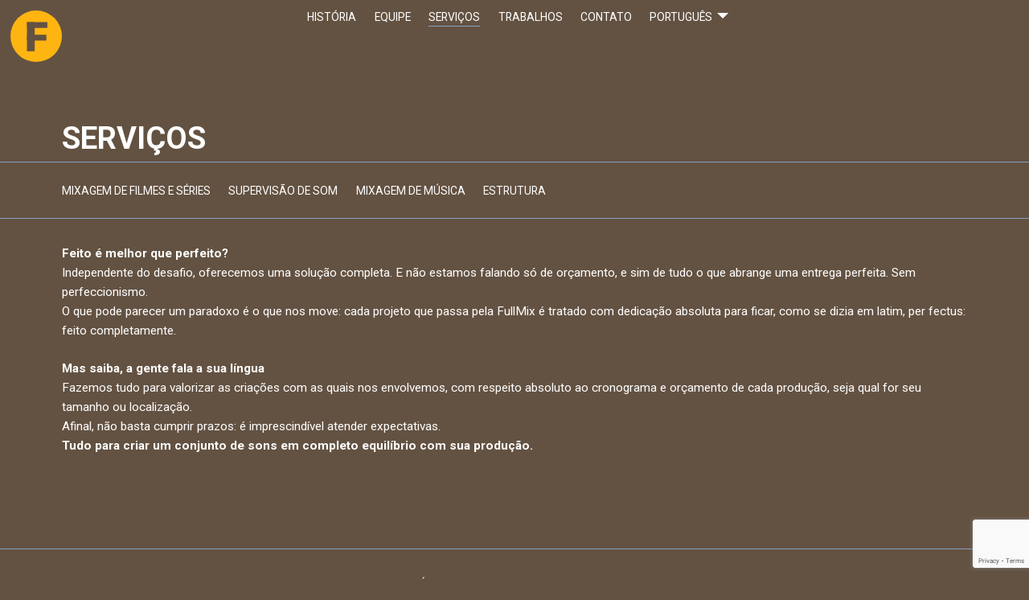

--- FILE ---
content_type: text/html; charset=UTF-8
request_url: https://fullmixestudios.com.br/pt/servicos/
body_size: 8799
content:
<!doctype html>
<html lang="pt-BR">
<head>
	<meta charset="UTF-8">
	<meta name="viewport" content="width=device-width, initial-scale=1">
	<link rel="profile" href="https://gmpg.org/xfn/11">

	<!-- Google Font -->
	<link rel="preconnect" href="https://fonts.googleapis.com">
	<link rel="preconnect" href="https://fonts.gstatic.com" crossorigin>
	<link href="https://fonts.googleapis.com/css2?family=Poppins:wght@200;300;400&family=Roboto:wght@100;300;400;500;700&display=swap" rel="stylesheet">
	<!-- Google Font -->

	<meta name='robots' content='noindex, nofollow' />

	<!-- This site is optimized with the Yoast SEO plugin v21.8 - https://yoast.com/wordpress/plugins/seo/ -->
	<title>Serviços - Fullmix</title>
	<meta property="og:locale" content="pt_BR" />
	<meta property="og:locale:alternate" content="en_US" />
	<meta property="og:locale:alternate" content="es_ES" />
	<meta property="og:type" content="article" />
	<meta property="og:title" content="Serviços" />
	<meta property="og:description" content="Feito é melhor que perfeito?Independente do desafio, oferecemos uma solução completa. E não estamos falando só de orçamento, e sim de tudo o que abrange uma entrega perfeita. Sem perfeccionismo.O que pode parecer um paradoxo é o que nos move: cada projeto que passa pela FullMix é tratado com dedicação absoluta para ficar, como se [&hellip;]" />
	<meta property="og:url" content="https://fullmixestudios.com.br/pt/servicos/" />
	<meta property="og:site_name" content="Fullmix" />
	<meta property="article:modified_time" content="2024-08-19T11:57:26+00:00" />
	<meta name="twitter:card" content="summary_large_image" />
	<meta name="twitter:label1" content="Est. reading time" />
	<meta name="twitter:data1" content="2 minutos" />
	<script type="application/ld+json" class="yoast-schema-graph">{"@context":"https://schema.org","@graph":[{"@type":"WebPage","@id":"https://fullmixestudios.com.br/pt/servicos/","url":"https://fullmixestudios.com.br/pt/servicos/","name":"Serviços","isPartOf":{"@id":"https://fullmixestudios.com.br/#website"},"datePublished":"2024-01-15T18:55:11+00:00","dateModified":"2024-08-19T11:57:26+00:00","inLanguage":"pt-BR","potentialAction":[{"@type":"ReadAction","target":["https://fullmixestudios.com.br/pt/servicos/"]}]},{"@type":"WebSite","@id":"https://fullmixestudios.com.br/#website","url":"https://fullmixestudios.com.br/","name":"Fullmix","description":"Mixagem de filmes e séries. Supervisão de som. Mixagem de música. Estrutura","publisher":{"@id":"https://fullmixestudios.com.br/#organization"},"potentialAction":[{"@type":"SearchAction","target":{"@type":"EntryPoint","urlTemplate":"https://fullmixestudios.com.br/?s={search_term_string}"},"query-input":"required name=search_term_string"}],"inLanguage":"pt-BR"},{"@type":"Organization","@id":"https://fullmixestudios.com.br/#organization","name":"Fullmix","url":"https://fullmixestudios.com.br/","logo":{"@type":"ImageObject","inLanguage":"pt-BR","@id":"https://fullmixestudios.com.br/#/schema/logo/image/","url":"https://fullmixestudios.com.br/app/uploads/2024/01/logo-fullmix-symbol.svg","contentUrl":"https://fullmixestudios.com.br/app/uploads/2024/01/logo-fullmix-symbol.svg","caption":"Fullmix"},"image":{"@id":"https://fullmixestudios.com.br/#/schema/logo/image/"}}]}</script>
	<!-- / Yoast SEO plugin. -->


<link rel='dns-prefetch' href='//www.googletagmanager.com' />
<link rel="alternate" type="application/rss+xml" title="Feed para Fullmix &raquo;" href="https://fullmixestudios.com.br/pt/feed/" />
<link rel="alternate" type="application/rss+xml" title="Feed de comentários para Fullmix &raquo;" href="https://fullmixestudios.com.br/pt/comments/feed/" />
<script type="text/javascript">
/* <![CDATA[ */
window._wpemojiSettings = {"baseUrl":"https:\/\/s.w.org\/images\/core\/emoji\/14.0.0\/72x72\/","ext":".png","svgUrl":"https:\/\/s.w.org\/images\/core\/emoji\/14.0.0\/svg\/","svgExt":".svg","source":{"concatemoji":"https:\/\/fullmixestudios.com.br\/wp\/wp-includes\/js\/wp-emoji-release.min.js?ver=6.4.2"}};
/*! This file is auto-generated */
!function(i,n){var o,s,e;function c(e){try{var t={supportTests:e,timestamp:(new Date).valueOf()};sessionStorage.setItem(o,JSON.stringify(t))}catch(e){}}function p(e,t,n){e.clearRect(0,0,e.canvas.width,e.canvas.height),e.fillText(t,0,0);var t=new Uint32Array(e.getImageData(0,0,e.canvas.width,e.canvas.height).data),r=(e.clearRect(0,0,e.canvas.width,e.canvas.height),e.fillText(n,0,0),new Uint32Array(e.getImageData(0,0,e.canvas.width,e.canvas.height).data));return t.every(function(e,t){return e===r[t]})}function u(e,t,n){switch(t){case"flag":return n(e,"\ud83c\udff3\ufe0f\u200d\u26a7\ufe0f","\ud83c\udff3\ufe0f\u200b\u26a7\ufe0f")?!1:!n(e,"\ud83c\uddfa\ud83c\uddf3","\ud83c\uddfa\u200b\ud83c\uddf3")&&!n(e,"\ud83c\udff4\udb40\udc67\udb40\udc62\udb40\udc65\udb40\udc6e\udb40\udc67\udb40\udc7f","\ud83c\udff4\u200b\udb40\udc67\u200b\udb40\udc62\u200b\udb40\udc65\u200b\udb40\udc6e\u200b\udb40\udc67\u200b\udb40\udc7f");case"emoji":return!n(e,"\ud83e\udef1\ud83c\udffb\u200d\ud83e\udef2\ud83c\udfff","\ud83e\udef1\ud83c\udffb\u200b\ud83e\udef2\ud83c\udfff")}return!1}function f(e,t,n){var r="undefined"!=typeof WorkerGlobalScope&&self instanceof WorkerGlobalScope?new OffscreenCanvas(300,150):i.createElement("canvas"),a=r.getContext("2d",{willReadFrequently:!0}),o=(a.textBaseline="top",a.font="600 32px Arial",{});return e.forEach(function(e){o[e]=t(a,e,n)}),o}function t(e){var t=i.createElement("script");t.src=e,t.defer=!0,i.head.appendChild(t)}"undefined"!=typeof Promise&&(o="wpEmojiSettingsSupports",s=["flag","emoji"],n.supports={everything:!0,everythingExceptFlag:!0},e=new Promise(function(e){i.addEventListener("DOMContentLoaded",e,{once:!0})}),new Promise(function(t){var n=function(){try{var e=JSON.parse(sessionStorage.getItem(o));if("object"==typeof e&&"number"==typeof e.timestamp&&(new Date).valueOf()<e.timestamp+604800&&"object"==typeof e.supportTests)return e.supportTests}catch(e){}return null}();if(!n){if("undefined"!=typeof Worker&&"undefined"!=typeof OffscreenCanvas&&"undefined"!=typeof URL&&URL.createObjectURL&&"undefined"!=typeof Blob)try{var e="postMessage("+f.toString()+"("+[JSON.stringify(s),u.toString(),p.toString()].join(",")+"));",r=new Blob([e],{type:"text/javascript"}),a=new Worker(URL.createObjectURL(r),{name:"wpTestEmojiSupports"});return void(a.onmessage=function(e){c(n=e.data),a.terminate(),t(n)})}catch(e){}c(n=f(s,u,p))}t(n)}).then(function(e){for(var t in e)n.supports[t]=e[t],n.supports.everything=n.supports.everything&&n.supports[t],"flag"!==t&&(n.supports.everythingExceptFlag=n.supports.everythingExceptFlag&&n.supports[t]);n.supports.everythingExceptFlag=n.supports.everythingExceptFlag&&!n.supports.flag,n.DOMReady=!1,n.readyCallback=function(){n.DOMReady=!0}}).then(function(){return e}).then(function(){var e;n.supports.everything||(n.readyCallback(),(e=n.source||{}).concatemoji?t(e.concatemoji):e.wpemoji&&e.twemoji&&(t(e.twemoji),t(e.wpemoji)))}))}((window,document),window._wpemojiSettings);
/* ]]> */
</script>
<style id='wp-emoji-styles-inline-css' type='text/css'>

	img.wp-smiley, img.emoji {
		display: inline !important;
		border: none !important;
		box-shadow: none !important;
		height: 1em !important;
		width: 1em !important;
		margin: 0 0.07em !important;
		vertical-align: -0.1em !important;
		background: none !important;
		padding: 0 !important;
	}
</style>
<link rel='stylesheet' id='wp-block-library-css' href='https://fullmixestudios.com.br/wp/wp-includes/css/dist/block-library/style.min.css?ver=6.4.2' type='text/css' media='all' />
<style id='classic-theme-styles-inline-css' type='text/css'>
/*! This file is auto-generated */
.wp-block-button__link{color:#fff;background-color:#32373c;border-radius:9999px;box-shadow:none;text-decoration:none;padding:calc(.667em + 2px) calc(1.333em + 2px);font-size:1.125em}.wp-block-file__button{background:#32373c;color:#fff;text-decoration:none}
</style>
<style id='global-styles-inline-css' type='text/css'>
body{--wp--preset--color--black: #000000;--wp--preset--color--cyan-bluish-gray: #abb8c3;--wp--preset--color--white: #ffffff;--wp--preset--color--pale-pink: #f78da7;--wp--preset--color--vivid-red: #cf2e2e;--wp--preset--color--luminous-vivid-orange: #ff6900;--wp--preset--color--luminous-vivid-amber: #fcb900;--wp--preset--color--light-green-cyan: #7bdcb5;--wp--preset--color--vivid-green-cyan: #00d084;--wp--preset--color--pale-cyan-blue: #8ed1fc;--wp--preset--color--vivid-cyan-blue: #0693e3;--wp--preset--color--vivid-purple: #9b51e0;--wp--preset--gradient--vivid-cyan-blue-to-vivid-purple: linear-gradient(135deg,rgba(6,147,227,1) 0%,rgb(155,81,224) 100%);--wp--preset--gradient--light-green-cyan-to-vivid-green-cyan: linear-gradient(135deg,rgb(122,220,180) 0%,rgb(0,208,130) 100%);--wp--preset--gradient--luminous-vivid-amber-to-luminous-vivid-orange: linear-gradient(135deg,rgba(252,185,0,1) 0%,rgba(255,105,0,1) 100%);--wp--preset--gradient--luminous-vivid-orange-to-vivid-red: linear-gradient(135deg,rgba(255,105,0,1) 0%,rgb(207,46,46) 100%);--wp--preset--gradient--very-light-gray-to-cyan-bluish-gray: linear-gradient(135deg,rgb(238,238,238) 0%,rgb(169,184,195) 100%);--wp--preset--gradient--cool-to-warm-spectrum: linear-gradient(135deg,rgb(74,234,220) 0%,rgb(151,120,209) 20%,rgb(207,42,186) 40%,rgb(238,44,130) 60%,rgb(251,105,98) 80%,rgb(254,248,76) 100%);--wp--preset--gradient--blush-light-purple: linear-gradient(135deg,rgb(255,206,236) 0%,rgb(152,150,240) 100%);--wp--preset--gradient--blush-bordeaux: linear-gradient(135deg,rgb(254,205,165) 0%,rgb(254,45,45) 50%,rgb(107,0,62) 100%);--wp--preset--gradient--luminous-dusk: linear-gradient(135deg,rgb(255,203,112) 0%,rgb(199,81,192) 50%,rgb(65,88,208) 100%);--wp--preset--gradient--pale-ocean: linear-gradient(135deg,rgb(255,245,203) 0%,rgb(182,227,212) 50%,rgb(51,167,181) 100%);--wp--preset--gradient--electric-grass: linear-gradient(135deg,rgb(202,248,128) 0%,rgb(113,206,126) 100%);--wp--preset--gradient--midnight: linear-gradient(135deg,rgb(2,3,129) 0%,rgb(40,116,252) 100%);--wp--preset--font-size--small: 13px;--wp--preset--font-size--medium: 20px;--wp--preset--font-size--large: 36px;--wp--preset--font-size--x-large: 42px;--wp--preset--spacing--20: 0.44rem;--wp--preset--spacing--30: 0.67rem;--wp--preset--spacing--40: 1rem;--wp--preset--spacing--50: 1.5rem;--wp--preset--spacing--60: 2.25rem;--wp--preset--spacing--70: 3.38rem;--wp--preset--spacing--80: 5.06rem;--wp--preset--shadow--natural: 6px 6px 9px rgba(0, 0, 0, 0.2);--wp--preset--shadow--deep: 12px 12px 50px rgba(0, 0, 0, 0.4);--wp--preset--shadow--sharp: 6px 6px 0px rgba(0, 0, 0, 0.2);--wp--preset--shadow--outlined: 6px 6px 0px -3px rgba(255, 255, 255, 1), 6px 6px rgba(0, 0, 0, 1);--wp--preset--shadow--crisp: 6px 6px 0px rgba(0, 0, 0, 1);}:where(.is-layout-flex){gap: 0.5em;}:where(.is-layout-grid){gap: 0.5em;}body .is-layout-flow > .alignleft{float: left;margin-inline-start: 0;margin-inline-end: 2em;}body .is-layout-flow > .alignright{float: right;margin-inline-start: 2em;margin-inline-end: 0;}body .is-layout-flow > .aligncenter{margin-left: auto !important;margin-right: auto !important;}body .is-layout-constrained > .alignleft{float: left;margin-inline-start: 0;margin-inline-end: 2em;}body .is-layout-constrained > .alignright{float: right;margin-inline-start: 2em;margin-inline-end: 0;}body .is-layout-constrained > .aligncenter{margin-left: auto !important;margin-right: auto !important;}body .is-layout-constrained > :where(:not(.alignleft):not(.alignright):not(.alignfull)){max-width: var(--wp--style--global--content-size);margin-left: auto !important;margin-right: auto !important;}body .is-layout-constrained > .alignwide{max-width: var(--wp--style--global--wide-size);}body .is-layout-flex{display: flex;}body .is-layout-flex{flex-wrap: wrap;align-items: center;}body .is-layout-flex > *{margin: 0;}body .is-layout-grid{display: grid;}body .is-layout-grid > *{margin: 0;}:where(.wp-block-columns.is-layout-flex){gap: 2em;}:where(.wp-block-columns.is-layout-grid){gap: 2em;}:where(.wp-block-post-template.is-layout-flex){gap: 1.25em;}:where(.wp-block-post-template.is-layout-grid){gap: 1.25em;}.has-black-color{color: var(--wp--preset--color--black) !important;}.has-cyan-bluish-gray-color{color: var(--wp--preset--color--cyan-bluish-gray) !important;}.has-white-color{color: var(--wp--preset--color--white) !important;}.has-pale-pink-color{color: var(--wp--preset--color--pale-pink) !important;}.has-vivid-red-color{color: var(--wp--preset--color--vivid-red) !important;}.has-luminous-vivid-orange-color{color: var(--wp--preset--color--luminous-vivid-orange) !important;}.has-luminous-vivid-amber-color{color: var(--wp--preset--color--luminous-vivid-amber) !important;}.has-light-green-cyan-color{color: var(--wp--preset--color--light-green-cyan) !important;}.has-vivid-green-cyan-color{color: var(--wp--preset--color--vivid-green-cyan) !important;}.has-pale-cyan-blue-color{color: var(--wp--preset--color--pale-cyan-blue) !important;}.has-vivid-cyan-blue-color{color: var(--wp--preset--color--vivid-cyan-blue) !important;}.has-vivid-purple-color{color: var(--wp--preset--color--vivid-purple) !important;}.has-black-background-color{background-color: var(--wp--preset--color--black) !important;}.has-cyan-bluish-gray-background-color{background-color: var(--wp--preset--color--cyan-bluish-gray) !important;}.has-white-background-color{background-color: var(--wp--preset--color--white) !important;}.has-pale-pink-background-color{background-color: var(--wp--preset--color--pale-pink) !important;}.has-vivid-red-background-color{background-color: var(--wp--preset--color--vivid-red) !important;}.has-luminous-vivid-orange-background-color{background-color: var(--wp--preset--color--luminous-vivid-orange) !important;}.has-luminous-vivid-amber-background-color{background-color: var(--wp--preset--color--luminous-vivid-amber) !important;}.has-light-green-cyan-background-color{background-color: var(--wp--preset--color--light-green-cyan) !important;}.has-vivid-green-cyan-background-color{background-color: var(--wp--preset--color--vivid-green-cyan) !important;}.has-pale-cyan-blue-background-color{background-color: var(--wp--preset--color--pale-cyan-blue) !important;}.has-vivid-cyan-blue-background-color{background-color: var(--wp--preset--color--vivid-cyan-blue) !important;}.has-vivid-purple-background-color{background-color: var(--wp--preset--color--vivid-purple) !important;}.has-black-border-color{border-color: var(--wp--preset--color--black) !important;}.has-cyan-bluish-gray-border-color{border-color: var(--wp--preset--color--cyan-bluish-gray) !important;}.has-white-border-color{border-color: var(--wp--preset--color--white) !important;}.has-pale-pink-border-color{border-color: var(--wp--preset--color--pale-pink) !important;}.has-vivid-red-border-color{border-color: var(--wp--preset--color--vivid-red) !important;}.has-luminous-vivid-orange-border-color{border-color: var(--wp--preset--color--luminous-vivid-orange) !important;}.has-luminous-vivid-amber-border-color{border-color: var(--wp--preset--color--luminous-vivid-amber) !important;}.has-light-green-cyan-border-color{border-color: var(--wp--preset--color--light-green-cyan) !important;}.has-vivid-green-cyan-border-color{border-color: var(--wp--preset--color--vivid-green-cyan) !important;}.has-pale-cyan-blue-border-color{border-color: var(--wp--preset--color--pale-cyan-blue) !important;}.has-vivid-cyan-blue-border-color{border-color: var(--wp--preset--color--vivid-cyan-blue) !important;}.has-vivid-purple-border-color{border-color: var(--wp--preset--color--vivid-purple) !important;}.has-vivid-cyan-blue-to-vivid-purple-gradient-background{background: var(--wp--preset--gradient--vivid-cyan-blue-to-vivid-purple) !important;}.has-light-green-cyan-to-vivid-green-cyan-gradient-background{background: var(--wp--preset--gradient--light-green-cyan-to-vivid-green-cyan) !important;}.has-luminous-vivid-amber-to-luminous-vivid-orange-gradient-background{background: var(--wp--preset--gradient--luminous-vivid-amber-to-luminous-vivid-orange) !important;}.has-luminous-vivid-orange-to-vivid-red-gradient-background{background: var(--wp--preset--gradient--luminous-vivid-orange-to-vivid-red) !important;}.has-very-light-gray-to-cyan-bluish-gray-gradient-background{background: var(--wp--preset--gradient--very-light-gray-to-cyan-bluish-gray) !important;}.has-cool-to-warm-spectrum-gradient-background{background: var(--wp--preset--gradient--cool-to-warm-spectrum) !important;}.has-blush-light-purple-gradient-background{background: var(--wp--preset--gradient--blush-light-purple) !important;}.has-blush-bordeaux-gradient-background{background: var(--wp--preset--gradient--blush-bordeaux) !important;}.has-luminous-dusk-gradient-background{background: var(--wp--preset--gradient--luminous-dusk) !important;}.has-pale-ocean-gradient-background{background: var(--wp--preset--gradient--pale-ocean) !important;}.has-electric-grass-gradient-background{background: var(--wp--preset--gradient--electric-grass) !important;}.has-midnight-gradient-background{background: var(--wp--preset--gradient--midnight) !important;}.has-small-font-size{font-size: var(--wp--preset--font-size--small) !important;}.has-medium-font-size{font-size: var(--wp--preset--font-size--medium) !important;}.has-large-font-size{font-size: var(--wp--preset--font-size--large) !important;}.has-x-large-font-size{font-size: var(--wp--preset--font-size--x-large) !important;}
.wp-block-navigation a:where(:not(.wp-element-button)){color: inherit;}
:where(.wp-block-post-template.is-layout-flex){gap: 1.25em;}:where(.wp-block-post-template.is-layout-grid){gap: 1.25em;}
:where(.wp-block-columns.is-layout-flex){gap: 2em;}:where(.wp-block-columns.is-layout-grid){gap: 2em;}
.wp-block-pullquote{font-size: 1.5em;line-height: 1.6;}
</style>
<link rel='stylesheet' id='contact-form-7-css' href='https://fullmixestudios.com.br/app/plugins/contact-form-7/includes/css/styles.css?ver=5.8.6' type='text/css' media='all' />
<link rel='stylesheet' id='wpm-main-css' href='//fullmixestudios.com.br/app/plugins/wp-multilang/assets/styles/main.min.css?ver=2.4.10' type='text/css' media='all' />
<link rel='stylesheet' id='photoswipe-style-css' href='https://fullmixestudios.com.br/app/themes/fullmix/node_modules/photoswipe/dist/photoswipe.css?ver=6.4.2' type='text/css' media='all' />
<link rel='stylesheet' id='photoswipe-style-theme-css' href='https://fullmixestudios.com.br/app/themes/fullmix/node_modules/photoswipe/dist/default-skin/default-skin.css?ver=6.4.2' type='text/css' media='all' />
<link rel='stylesheet' id='slick-carousel-style-css' href='https://fullmixestudios.com.br/app/themes/fullmix/node_modules/slick-carousel/slick/slick.css?ver=6.4.2' type='text/css' media='all' />
<link rel='stylesheet' id='slick-carousel-style-theme-css' href='https://fullmixestudios.com.br/app/themes/fullmix/node_modules/slick-carousel/slick/slick-theme.css?ver=6.4.2' type='text/css' media='all' />
<link rel='stylesheet' id='bswt-style-css' href='https://fullmixestudios.com.br/app/themes/fullmix/style.css?ver=7.0.3' type='text/css' media='all' />
<script type="text/javascript" src="https://fullmixestudios.com.br/wp/wp-includes/js/jquery/jquery.min.js?ver=3.7.1" id="jquery-core-js"></script>
<script type="text/javascript" src="https://fullmixestudios.com.br/wp/wp-includes/js/jquery/jquery-migrate.min.js?ver=3.4.1" id="jquery-migrate-js"></script>
<script type="text/javascript" id="wpm-switcher-block-script-js-extra">
/* <![CDATA[ */
var wpm_localize_data = {"wpm_block_switch_nonce":"56194360ce","ajax_url":"https:\/\/fullmixestudios.com.br\/wp\/wp-admin\/admin-ajax.php","current_url":"https:\/\/fullmixestudios.com.br\/pt\/servicos\/"};
/* ]]> */
</script>
<script type="text/javascript" src="https://fullmixestudios.com.br/app/plugins/wp-multilang/assets/blocks/language-switcher/js/switcher-block.min.js?ver=2.4.10" id="wpm-switcher-block-script-js"></script>

<!-- Google Analytics snippet added by Site Kit -->
<script type="text/javascript" src="https://www.googletagmanager.com/gtag/js?id=GT-P35FSTSJ" id="google_gtagjs-js" async></script>
<script type="text/javascript" id="google_gtagjs-js-after">
/* <![CDATA[ */
window.dataLayer = window.dataLayer || [];function gtag(){dataLayer.push(arguments);}
gtag('set', 'linker', {"domains":["fullmixestudios.com.br"]} );
gtag("js", new Date());
gtag("set", "developer_id.dZTNiMT", true);
gtag("config", "GT-P35FSTSJ");
/* ]]> */
</script>

<!-- End Google Analytics snippet added by Site Kit -->
<link rel="https://api.w.org/" href="https://fullmixestudios.com.br/pt/wp-json/" /><link rel="alternate" type="application/json" href="https://fullmixestudios.com.br/pt/wp-json/wp/v2/pages/26" /><link rel="EditURI" type="application/rsd+xml" title="RSD" href="https://fullmixestudios.com.br/wp/xmlrpc.php?rsd" />
<meta name="generator" content="WordPress 6.4.2" />
<link rel='shortlink' href='https://fullmixestudios.com.br/pt/?p=26' />
<link rel="alternate" type="application/json+oembed" href="https://fullmixestudios.com.br/pt/wp-json/oembed/1.0/embed?url=https%3A%2F%2Ffullmixestudios.com.br%2Fpt%2Fservicos%2F" />
<link rel="alternate" type="text/xml+oembed" href="https://fullmixestudios.com.br/pt/wp-json/oembed/1.0/embed?url=https%3A%2F%2Ffullmixestudios.com.br%2Fpt%2Fservicos%2F&#038;format=xml" />
<meta name="generator" content="Site Kit by Google 1.116.0" /><link rel="alternate" hreflang="en-us" href="https://fullmixestudios.com.br/en/servicos/"/>
<link rel="alternate" hreflang="x-default" href="https://fullmixestudios.com.br/pt/servicos/"/>
<link rel="alternate" hreflang="pt-br" href="https://fullmixestudios.com.br/pt/servicos/"/>
<link rel="alternate" hreflang="es-es" href="https://fullmixestudios.com.br/es/servicos/"/>
<link rel="apple-touch-icon" sizes="180x180" href="/app/uploads/fbrfg/apple-touch-icon.png">
<link rel="icon" type="image/png" sizes="32x32" href="/app/uploads/fbrfg/favicon-32x32.png">
<link rel="icon" type="image/png" sizes="16x16" href="/app/uploads/fbrfg/favicon-16x16.png">
<link rel="manifest" href="/app/uploads/fbrfg/site.webmanifest">
<link rel="shortcut icon" href="/app/uploads/fbrfg/favicon.ico">
<meta name="msapplication-TileColor" content="#da532c">
<meta name="msapplication-config" content="/app/uploads/fbrfg/browserconfig.xml">
<meta name="theme-color" content="#ffffff"></head>

<body class="page-template page-template-page-servicos page-template-page-servicos-php page page-id-26 wp-custom-logo language-pt">
<div id="page" class="site">
	<!-- <a class="skip-link screen-reader-text" href="#content">Skip to content</a> -->

	<header id="masthead" class="site-header">
		<div class="site-branding" id="siteBranding">
			<a href="https://fullmixestudios.com.br/pt/" class="custom-logo-link" rel="home"><img src="https://fullmixestudios.com.br/app/uploads/2024/01/logo-fullmix-symbol.svg" class="custom-logo" alt="Fullmix" decoding="async" /></a>							<p class="site-title"><a href="https://fullmixestudios.com.br/pt/" rel="home">Fullmix</a></p>
					</div><!-- .site-branding -->

		<nav
			class="main-navigation"
			id="mainToggle"
			>

			<button 
				class="menu-toggle" 
				aria-controls="primary-menu" 
				aria-expanded="false" 
				id="menuToggle"
				>
				<div class="bar"></div>
				<div class="bar"></div>
				<div class="bar"></div>
			</button>
			
			<div class="main-navigation__menu">
				<div class="menu-menu-1-container"><ul id="primary-menu" class="menu"><li id="menu-item-17" class="menu-item menu-item-type-post_type menu-item-object-page menu-item-17"><a href="https://fullmixestudios.com.br/pt/historia/">História</a></li>
<li id="menu-item-25" class="menu-item menu-item-type-post_type menu-item-object-page menu-item-25"><a href="https://fullmixestudios.com.br/pt/equipe/">Equipe</a></li>
<li id="menu-item-31" class="menu-item menu-item-type-post_type menu-item-object-page current-menu-item page_item page-item-26 current_page_item menu-item-31"><a href="https://fullmixestudios.com.br/pt/servicos/" aria-current="page">Serviços</a></li>
<li id="menu-item-35" class="menu-item menu-item-type-post_type menu-item-object-page menu-item-35"><a href="https://fullmixestudios.com.br/pt/trabalhos/">Trabalhos</a></li>
<li id="menu-item-40" class="menu-item menu-item-type-post_type menu-item-object-page menu-item-40"><a href="https://fullmixestudios.com.br/pt/contato/">Contato</a></li>
</ul></div>				<div class="language_switcher"><span class="language_switcher__selected">Português</span><div class="language_switcher__list"><ul class="wpm-language-switcher wpm-switcher-list">
			<li class="wpm-item-language-en">
							<a href="https://fullmixestudios.com.br/en/servicos/" data-lang="en">
												<img src="https://fullmixestudios.com.br/app/plugins/wp-multilang/flags/us.png" alt="English">
													<span>English</span>
											</a>
					</li>
			<li class="wpm-item-language-pt active">
							<span data-lang="pt">
												<img src="https://fullmixestudios.com.br/app/plugins/wp-multilang/flags/br.png" alt="Português">
													<span>Português</span>
											</span>
					</li>
			<li class="wpm-item-language-es">
							<a href="https://fullmixestudios.com.br/es/servicos/" data-lang="es">
												<img src="https://fullmixestudios.com.br/app/plugins/wp-multilang/flags/es.alt.png" alt="Español">
													<span>Español</span>
											</a>
					</li>
	</ul>
</div></div>			</div>
		</nav><!-- #site-navigation -->
	</header><!-- #masthead -->

	<div id="content" class="site-content">

<div id="primary" class="content-area">
    <main id="main" class="site-main">

    
    <article id="post-26" class="fade-in post-26 page type-page status-publish hentry">
        <header class="entry-header">
            <h1 class="entry-title">Serviços</h1>        </header><!-- .entry-header -->

        <div class="entry-menu">
            <div class="entry-navigation"><ul><li><a class="entry_navigation__item menu-item" href="?tipo-servico=mixagem-de-filmes-e-series">Mixagem de filmes e séries</a></li><li><a class="entry_navigation__item menu-item" href="?tipo-servico=supervisao-de-som">Supervisão de som</a></li><li><a class="entry_navigation__item menu-item" href="?tipo-servico=mixagem-de-musica">Mixagem de música</a></li><li><a class="entry_navigation__item menu-item" href="?tipo-servico=estrutura">Estrutura</a></li></ul></div>        </div><!-- .entry-content -->

        <div class="entry-content">
            
<p><strong>Feito é melhor que perfeito?</strong><br>Independente do desafio, oferecemos uma solução completa. E não estamos falando só de orçamento, e sim de tudo o que abrange uma entrega perfeita. Sem perfeccionismo.<br>O que pode parecer um paradoxo é o que nos move: cada projeto que passa pela FullMix é tratado com dedicação absoluta para ficar, como se dizia em latim, per fectus: feito completamente.</p>



<p><strong>Mas saiba, a gente fala a sua língua</strong><br>Fazemos tudo para valorizar as criações com as quais nos envolvemos, com respeito absoluto ao cronograma e orçamento de cada produção, seja qual for seu tamanho ou localização.<br>Afinal, não basta cumprir prazos: é imprescindível atender expectativas.<br><strong>Tudo para criar um conjunto de sons em completo equilíbrio com sua produção.</strong></p>

            <div class="entry-content__cards entry-content__cards--list">
                            </div>
        </div><!-- .entry-content -->
    </article><!-- #post-26 -->


    
    </main><!-- #main -->
</div><!-- #primary -->


	</div><!-- #content -->

	<footer id="colophon" class="site-footer">

		<div class="site-footer__info">
			<a href="https://fullmixestudios.com.br/pt/" class="yellow">Fullmix</a>
			
			<div class="menu-servicos-rodape-container"><ul id="services-menu" class="menu"><li id="menu-item-333" class="menu-item menu-item-type-custom menu-item-object-custom menu-item-333"><a href="/servicos/?tipo-servico=mixagem-de-filmes-e-series">Mixagem de filmes e séries</a></li>
<li id="menu-item-334" class="menu-item menu-item-type-custom menu-item-object-custom menu-item-334"><a href="/servicos/?tipo-servico=supervisao-de-som">Supervisão de som</a></li>
<li id="menu-item-335" class="menu-item menu-item-type-custom menu-item-object-custom menu-item-335"><a href="/servicos/?tipo-servico=mixagem-de-musica">Mixagem de música</a></li>
<li id="menu-item-336" class="menu-item menu-item-type-custom menu-item-object-custom menu-item-336"><a href="/servicos/?tipo-servico=estrutura">Estrutura</a></li>
</ul></div>		</div>

		<div class="site-footer__navigation">
			<div class="menu-menu-1-container"><ul id="primary-menu" class="menu"><li class="menu-item menu-item-type-post_type menu-item-object-page menu-item-17"><a href="https://fullmixestudios.com.br/pt/historia/">História</a></li>
<li class="menu-item menu-item-type-post_type menu-item-object-page menu-item-25"><a href="https://fullmixestudios.com.br/pt/equipe/">Equipe</a></li>
<li class="menu-item menu-item-type-post_type menu-item-object-page current-menu-item page_item page-item-26 current_page_item menu-item-31"><a href="https://fullmixestudios.com.br/pt/servicos/" aria-current="page">Serviços</a></li>
<li class="menu-item menu-item-type-post_type menu-item-object-page menu-item-35"><a href="https://fullmixestudios.com.br/pt/trabalhos/">Trabalhos</a></li>
<li class="menu-item menu-item-type-post_type menu-item-object-page menu-item-40"><a href="https://fullmixestudios.com.br/pt/contato/">Contato</a></li>
</ul></div>		</div>

		<div class="site-footer__contact">
			<div class="site-footer__contact__text">
				<div><a href="/cdn-cgi/l/email-protection#ed8e8283998c9982ad8b988181808495889e99988984829ec38e8280c38f9f"><span class="__cf_email__" data-cfemail="1d7e7273697c69725d7b687171707465786e69687974726e337e7270337f6f">[email&#160;protected]</span></a></div>
<div>
<div>
<div>São Paulo &#8211; Brasil</div>
</div>
</div>
			</div>
			<div class="site-footer__contact__social">
				<ul>
										
											<li>
							<a href="https://www.facebook.com/fullmixestudios/" target="_blank">
								<img src="https://fullmixestudios.com.br/app/themes/fullmix/images/svg/icon/fb.svg" />
							</a>
						</li>
					
											<li>
							<a href="https://www.instagram.com/fullmixestudios/" target="_blank">
								<img src="https://fullmixestudios.com.br/app/themes/fullmix/images/svg/icon/ig.svg" />
							</a>
						</li>
									</ul>
			</div>
		</div>

	</footer><!-- #colophon -->

</div><!-- #page -->

<script data-cfasync="false" src="/cdn-cgi/scripts/5c5dd728/cloudflare-static/email-decode.min.js"></script><script type="text/javascript" src="https://fullmixestudios.com.br/app/plugins/contact-form-7/includes/swv/js/index.js?ver=5.8.6" id="swv-js"></script>
<script type="text/javascript" id="contact-form-7-js-extra">
/* <![CDATA[ */
var wpcf7 = {"api":{"root":"https:\/\/fullmixestudios.com.br\/pt\/wp-json\/","namespace":"contact-form-7\/v1"}};
/* ]]> */
</script>
<script type="text/javascript" src="https://fullmixestudios.com.br/app/plugins/contact-form-7/includes/js/index.js?ver=5.8.6" id="contact-form-7-js"></script>
<script type="text/javascript" src="https://fullmixestudios.com.br/app/themes/fullmix/js/vendor/jquery.tubular.1.0.1/js/jquery.tubular.1.0.js?ver=1.0.0" id="tubular-js"></script>
<script type="text/javascript" src="https://fullmixestudios.com.br/app/themes/fullmix/node_modules/slick-carousel/slick/slick.min.js?ver=1.0.0" id="slick-carousel-js"></script>
<script type="text/javascript" src="https://fullmixestudios.com.br/app/themes/fullmix/node_modules/photoswipe/dist/photoswipe.min.js?ver=1.0.0" id="photoswipe-js"></script>
<script type="text/javascript" src="https://fullmixestudios.com.br/app/themes/fullmix/node_modules/photoswipe/dist/photoswipe-ui-default.min.js?ver=1.0.0" id="photoswipe-ui-js"></script>
<script type="text/javascript" src="https://fullmixestudios.com.br/app/themes/fullmix/app.js?ver=0.1.2" id="app-script-js"></script>
<script type="text/javascript" src="https://www.google.com/recaptcha/api.js?render=6LdRo_UpAAAAAKa8mV0mpV9UAcw0y2fLjDqBwb83&amp;ver=3.0" id="google-recaptcha-js"></script>
<script type="text/javascript" src="https://fullmixestudios.com.br/wp/wp-includes/js/dist/vendor/wp-polyfill-inert.min.js?ver=3.1.2" id="wp-polyfill-inert-js"></script>
<script type="text/javascript" src="https://fullmixestudios.com.br/wp/wp-includes/js/dist/vendor/regenerator-runtime.min.js?ver=0.14.0" id="regenerator-runtime-js"></script>
<script type="text/javascript" src="https://fullmixestudios.com.br/wp/wp-includes/js/dist/vendor/wp-polyfill.min.js?ver=3.15.0" id="wp-polyfill-js"></script>
<script type="text/javascript" id="wpcf7-recaptcha-js-extra">
/* <![CDATA[ */
var wpcf7_recaptcha = {"sitekey":"6LdRo_UpAAAAAKa8mV0mpV9UAcw0y2fLjDqBwb83","actions":{"homepage":"homepage","contactform":"contactform"}};
/* ]]> */
</script>
<script type="text/javascript" src="https://fullmixestudios.com.br/app/plugins/contact-form-7/modules/recaptcha/index.js?ver=5.8.6" id="wpcf7-recaptcha-js"></script>

<!-- Photoswipe DOM  -->
<!-- Root element of PhotoSwipe. Must have class pswp. -->
<div class="pswp" tabindex="-1" role="dialog" aria-hidden="true">

    <!-- Background of PhotoSwipe. 
         It's a separate element as animating opacity is faster than rgba(). -->
    <div class="pswp__bg"></div>

    <!-- Slides wrapper with overflow:hidden. -->
    <div class="pswp__scroll-wrap">

        <!-- Container that holds slides. 
            PhotoSwipe keeps only 3 of them in the DOM to save memory.
            Don't modify these 3 pswp__item elements, data is added later on. -->
        <div class="pswp__container">
            <div class="pswp__item"></div>
            <div class="pswp__item"></div>
            <div class="pswp__item"></div>
        </div>

        <!-- Default (PhotoSwipeUI_Default) interface on top of sliding area. Can be changed. -->
        <div class="pswp__ui pswp__ui--hidden">

            <div class="pswp__top-bar">

                <!--  Controls are self-explanatory. Order can be changed. -->

                <div class="pswp__counter"></div>

                <button class="pswp__button pswp__button--close" title="Fechar (Esc)"></button>

                <button class="pswp__button pswp__button--share" title="Compartilhar"></button>

                <button class="pswp__button pswp__button--fs" title="Alternar tela cheia"></button>

                <button class="pswp__button pswp__button--zoom" title="Zoom in/out"></button>

                <!-- Preloader demo https://codepen.io/dimsemenov/pen/yyBWoR -->
                <!-- element will get class pswp__preloader--active when preloader is running -->
                <div class="pswp__preloader">
                    <div class="pswp__preloader__icn">
                      <div class="pswp__preloader__cut">
                        <div class="pswp__preloader__donut"></div>
                      </div>
                    </div>
                </div>
            </div>

            <div class="pswp__share-modal pswp__share-modal--hidden pswp__single-tap">
                <div class="pswp__share-tooltip"></div> 
            </div>

            <button class="pswp__button pswp__has_mouse pswp__button--arrow--left" title="Anterior (seta esquerda)">
            </button>

            <button class="pswp__button pswp__has_mouse pswp__button--arrow--right" title="Próximo (seta direita)">
            </button>

            <div class="pswp__caption">
                <div class="pswp__caption__center"></div>
            </div>

        </div>

    </div>

</div><!-- Photoswipe DOM  -->


<script defer src="https://static.cloudflareinsights.com/beacon.min.js/vcd15cbe7772f49c399c6a5babf22c1241717689176015" integrity="sha512-ZpsOmlRQV6y907TI0dKBHq9Md29nnaEIPlkf84rnaERnq6zvWvPUqr2ft8M1aS28oN72PdrCzSjY4U6VaAw1EQ==" data-cf-beacon='{"version":"2024.11.0","token":"f7ccadf6c11b48f883cf07cbb36b5507","r":1,"server_timing":{"name":{"cfCacheStatus":true,"cfEdge":true,"cfExtPri":true,"cfL4":true,"cfOrigin":true,"cfSpeedBrain":true},"location_startswith":null}}' crossorigin="anonymous"></script>
</body>
</html>


--- FILE ---
content_type: text/html; charset=utf-8
request_url: https://www.google.com/recaptcha/api2/anchor?ar=1&k=6LdRo_UpAAAAAKa8mV0mpV9UAcw0y2fLjDqBwb83&co=aHR0cHM6Ly9mdWxsbWl4ZXN0dWRpb3MuY29tLmJyOjQ0Mw..&hl=en&v=TkacYOdEJbdB_JjX802TMer9&size=invisible&anchor-ms=20000&execute-ms=15000&cb=nxke8ce6gld4
body_size: 45153
content:
<!DOCTYPE HTML><html dir="ltr" lang="en"><head><meta http-equiv="Content-Type" content="text/html; charset=UTF-8">
<meta http-equiv="X-UA-Compatible" content="IE=edge">
<title>reCAPTCHA</title>
<style type="text/css">
/* cyrillic-ext */
@font-face {
  font-family: 'Roboto';
  font-style: normal;
  font-weight: 400;
  src: url(//fonts.gstatic.com/s/roboto/v18/KFOmCnqEu92Fr1Mu72xKKTU1Kvnz.woff2) format('woff2');
  unicode-range: U+0460-052F, U+1C80-1C8A, U+20B4, U+2DE0-2DFF, U+A640-A69F, U+FE2E-FE2F;
}
/* cyrillic */
@font-face {
  font-family: 'Roboto';
  font-style: normal;
  font-weight: 400;
  src: url(//fonts.gstatic.com/s/roboto/v18/KFOmCnqEu92Fr1Mu5mxKKTU1Kvnz.woff2) format('woff2');
  unicode-range: U+0301, U+0400-045F, U+0490-0491, U+04B0-04B1, U+2116;
}
/* greek-ext */
@font-face {
  font-family: 'Roboto';
  font-style: normal;
  font-weight: 400;
  src: url(//fonts.gstatic.com/s/roboto/v18/KFOmCnqEu92Fr1Mu7mxKKTU1Kvnz.woff2) format('woff2');
  unicode-range: U+1F00-1FFF;
}
/* greek */
@font-face {
  font-family: 'Roboto';
  font-style: normal;
  font-weight: 400;
  src: url(//fonts.gstatic.com/s/roboto/v18/KFOmCnqEu92Fr1Mu4WxKKTU1Kvnz.woff2) format('woff2');
  unicode-range: U+0370-0377, U+037A-037F, U+0384-038A, U+038C, U+038E-03A1, U+03A3-03FF;
}
/* vietnamese */
@font-face {
  font-family: 'Roboto';
  font-style: normal;
  font-weight: 400;
  src: url(//fonts.gstatic.com/s/roboto/v18/KFOmCnqEu92Fr1Mu7WxKKTU1Kvnz.woff2) format('woff2');
  unicode-range: U+0102-0103, U+0110-0111, U+0128-0129, U+0168-0169, U+01A0-01A1, U+01AF-01B0, U+0300-0301, U+0303-0304, U+0308-0309, U+0323, U+0329, U+1EA0-1EF9, U+20AB;
}
/* latin-ext */
@font-face {
  font-family: 'Roboto';
  font-style: normal;
  font-weight: 400;
  src: url(//fonts.gstatic.com/s/roboto/v18/KFOmCnqEu92Fr1Mu7GxKKTU1Kvnz.woff2) format('woff2');
  unicode-range: U+0100-02BA, U+02BD-02C5, U+02C7-02CC, U+02CE-02D7, U+02DD-02FF, U+0304, U+0308, U+0329, U+1D00-1DBF, U+1E00-1E9F, U+1EF2-1EFF, U+2020, U+20A0-20AB, U+20AD-20C0, U+2113, U+2C60-2C7F, U+A720-A7FF;
}
/* latin */
@font-face {
  font-family: 'Roboto';
  font-style: normal;
  font-weight: 400;
  src: url(//fonts.gstatic.com/s/roboto/v18/KFOmCnqEu92Fr1Mu4mxKKTU1Kg.woff2) format('woff2');
  unicode-range: U+0000-00FF, U+0131, U+0152-0153, U+02BB-02BC, U+02C6, U+02DA, U+02DC, U+0304, U+0308, U+0329, U+2000-206F, U+20AC, U+2122, U+2191, U+2193, U+2212, U+2215, U+FEFF, U+FFFD;
}
/* cyrillic-ext */
@font-face {
  font-family: 'Roboto';
  font-style: normal;
  font-weight: 500;
  src: url(//fonts.gstatic.com/s/roboto/v18/KFOlCnqEu92Fr1MmEU9fCRc4AMP6lbBP.woff2) format('woff2');
  unicode-range: U+0460-052F, U+1C80-1C8A, U+20B4, U+2DE0-2DFF, U+A640-A69F, U+FE2E-FE2F;
}
/* cyrillic */
@font-face {
  font-family: 'Roboto';
  font-style: normal;
  font-weight: 500;
  src: url(//fonts.gstatic.com/s/roboto/v18/KFOlCnqEu92Fr1MmEU9fABc4AMP6lbBP.woff2) format('woff2');
  unicode-range: U+0301, U+0400-045F, U+0490-0491, U+04B0-04B1, U+2116;
}
/* greek-ext */
@font-face {
  font-family: 'Roboto';
  font-style: normal;
  font-weight: 500;
  src: url(//fonts.gstatic.com/s/roboto/v18/KFOlCnqEu92Fr1MmEU9fCBc4AMP6lbBP.woff2) format('woff2');
  unicode-range: U+1F00-1FFF;
}
/* greek */
@font-face {
  font-family: 'Roboto';
  font-style: normal;
  font-weight: 500;
  src: url(//fonts.gstatic.com/s/roboto/v18/KFOlCnqEu92Fr1MmEU9fBxc4AMP6lbBP.woff2) format('woff2');
  unicode-range: U+0370-0377, U+037A-037F, U+0384-038A, U+038C, U+038E-03A1, U+03A3-03FF;
}
/* vietnamese */
@font-face {
  font-family: 'Roboto';
  font-style: normal;
  font-weight: 500;
  src: url(//fonts.gstatic.com/s/roboto/v18/KFOlCnqEu92Fr1MmEU9fCxc4AMP6lbBP.woff2) format('woff2');
  unicode-range: U+0102-0103, U+0110-0111, U+0128-0129, U+0168-0169, U+01A0-01A1, U+01AF-01B0, U+0300-0301, U+0303-0304, U+0308-0309, U+0323, U+0329, U+1EA0-1EF9, U+20AB;
}
/* latin-ext */
@font-face {
  font-family: 'Roboto';
  font-style: normal;
  font-weight: 500;
  src: url(//fonts.gstatic.com/s/roboto/v18/KFOlCnqEu92Fr1MmEU9fChc4AMP6lbBP.woff2) format('woff2');
  unicode-range: U+0100-02BA, U+02BD-02C5, U+02C7-02CC, U+02CE-02D7, U+02DD-02FF, U+0304, U+0308, U+0329, U+1D00-1DBF, U+1E00-1E9F, U+1EF2-1EFF, U+2020, U+20A0-20AB, U+20AD-20C0, U+2113, U+2C60-2C7F, U+A720-A7FF;
}
/* latin */
@font-face {
  font-family: 'Roboto';
  font-style: normal;
  font-weight: 500;
  src: url(//fonts.gstatic.com/s/roboto/v18/KFOlCnqEu92Fr1MmEU9fBBc4AMP6lQ.woff2) format('woff2');
  unicode-range: U+0000-00FF, U+0131, U+0152-0153, U+02BB-02BC, U+02C6, U+02DA, U+02DC, U+0304, U+0308, U+0329, U+2000-206F, U+20AC, U+2122, U+2191, U+2193, U+2212, U+2215, U+FEFF, U+FFFD;
}
/* cyrillic-ext */
@font-face {
  font-family: 'Roboto';
  font-style: normal;
  font-weight: 900;
  src: url(//fonts.gstatic.com/s/roboto/v18/KFOlCnqEu92Fr1MmYUtfCRc4AMP6lbBP.woff2) format('woff2');
  unicode-range: U+0460-052F, U+1C80-1C8A, U+20B4, U+2DE0-2DFF, U+A640-A69F, U+FE2E-FE2F;
}
/* cyrillic */
@font-face {
  font-family: 'Roboto';
  font-style: normal;
  font-weight: 900;
  src: url(//fonts.gstatic.com/s/roboto/v18/KFOlCnqEu92Fr1MmYUtfABc4AMP6lbBP.woff2) format('woff2');
  unicode-range: U+0301, U+0400-045F, U+0490-0491, U+04B0-04B1, U+2116;
}
/* greek-ext */
@font-face {
  font-family: 'Roboto';
  font-style: normal;
  font-weight: 900;
  src: url(//fonts.gstatic.com/s/roboto/v18/KFOlCnqEu92Fr1MmYUtfCBc4AMP6lbBP.woff2) format('woff2');
  unicode-range: U+1F00-1FFF;
}
/* greek */
@font-face {
  font-family: 'Roboto';
  font-style: normal;
  font-weight: 900;
  src: url(//fonts.gstatic.com/s/roboto/v18/KFOlCnqEu92Fr1MmYUtfBxc4AMP6lbBP.woff2) format('woff2');
  unicode-range: U+0370-0377, U+037A-037F, U+0384-038A, U+038C, U+038E-03A1, U+03A3-03FF;
}
/* vietnamese */
@font-face {
  font-family: 'Roboto';
  font-style: normal;
  font-weight: 900;
  src: url(//fonts.gstatic.com/s/roboto/v18/KFOlCnqEu92Fr1MmYUtfCxc4AMP6lbBP.woff2) format('woff2');
  unicode-range: U+0102-0103, U+0110-0111, U+0128-0129, U+0168-0169, U+01A0-01A1, U+01AF-01B0, U+0300-0301, U+0303-0304, U+0308-0309, U+0323, U+0329, U+1EA0-1EF9, U+20AB;
}
/* latin-ext */
@font-face {
  font-family: 'Roboto';
  font-style: normal;
  font-weight: 900;
  src: url(//fonts.gstatic.com/s/roboto/v18/KFOlCnqEu92Fr1MmYUtfChc4AMP6lbBP.woff2) format('woff2');
  unicode-range: U+0100-02BA, U+02BD-02C5, U+02C7-02CC, U+02CE-02D7, U+02DD-02FF, U+0304, U+0308, U+0329, U+1D00-1DBF, U+1E00-1E9F, U+1EF2-1EFF, U+2020, U+20A0-20AB, U+20AD-20C0, U+2113, U+2C60-2C7F, U+A720-A7FF;
}
/* latin */
@font-face {
  font-family: 'Roboto';
  font-style: normal;
  font-weight: 900;
  src: url(//fonts.gstatic.com/s/roboto/v18/KFOlCnqEu92Fr1MmYUtfBBc4AMP6lQ.woff2) format('woff2');
  unicode-range: U+0000-00FF, U+0131, U+0152-0153, U+02BB-02BC, U+02C6, U+02DA, U+02DC, U+0304, U+0308, U+0329, U+2000-206F, U+20AC, U+2122, U+2191, U+2193, U+2212, U+2215, U+FEFF, U+FFFD;
}

</style>
<link rel="stylesheet" type="text/css" href="https://www.gstatic.com/recaptcha/releases/TkacYOdEJbdB_JjX802TMer9/styles__ltr.css">
<script nonce="kgOsorLFiTUktXqnoKMwKA" type="text/javascript">window['__recaptcha_api'] = 'https://www.google.com/recaptcha/api2/';</script>
<script type="text/javascript" src="https://www.gstatic.com/recaptcha/releases/TkacYOdEJbdB_JjX802TMer9/recaptcha__en.js" nonce="kgOsorLFiTUktXqnoKMwKA">
      
    </script></head>
<body><div id="rc-anchor-alert" class="rc-anchor-alert"></div>
<input type="hidden" id="recaptcha-token" value="[base64]">
<script type="text/javascript" nonce="kgOsorLFiTUktXqnoKMwKA">
      recaptcha.anchor.Main.init("[\x22ainput\x22,[\x22bgdata\x22,\x22\x22,\[base64]/[base64]/[base64]/[base64]/[base64]/[base64]/[base64]/[base64]/[base64]/[base64]/[base64]\x22,\[base64]\\u003d\\u003d\x22,\[base64]/dMKJJwfCmm3Ct1fDoMKbw6bDkMOhJMKYwpQIMsOgNsOFwp3CiWbClxx8PMKYwrUXEmVBYHASMMO9QHTDp8OFw6Mnw5RwwpBfKAvDhTvCgcODw7jCqVYvw6XCilJZw7nDjxTDsx4+Px/DqsKQw6LCgsKAwr5ww5fDhw3Ch8OBw5rCqW/[base64]/[base64]/e33CvsKcwo/Ci8Otw7TDrMOAFMKVH8O5w6DCoTfCrMKow7VManR+wp7DjsOwSMOJNsKyJMKvwrgYKF4UfypcQ2DDlhHDiGjCncKbwr/CtmnDgsOYSMKhZ8O9Bxwbwro3JE8LwoEowq3Cg8OJwphtR2/Dk8O5wpvCon/Dt8OlwpVleMOwwol+GcOMXy/CuQVOwpdlRk/Dgj7CmSDCsMOtP8KKMW7DrMOpwpjDjkZ8w7zCjcOWwqnCqMOnV8KJJ0ldK8Kfw7hoPjbCpVXCsnbDrcOpNmcmwplyegFpe8KMwpXCvsONe1DCnx0tWCwNEH/DlXAiLDbDlHzDqBpZDF/Cu8O7wpjDqsKIwpHCoXUYw5XCj8KEwpcUDcOqV8Kjw4oFw4R2w5vDtsOFwoRyH1NXe8KLWgMCw755wpdpfiliew7CukjCn8KXwrJoKC8fwpfCqsOYw4oPw6rCh8OMwqoaWsOGe2rDlgQ/VTXDrVjDh8OMwpwnwrlUDQdDwrXCuzJecwxzc8OJw6vDoTXDosOiLsO5JyBjd0bCjmzCv8Osw6PDnivCh8KVIsKxw48ew5PDgsKHw5l2LcOVI8O5w6TCqCNHNhrChjPCuFnDgsK5QMOdFzQpwoN/C2vCq8K8L8KFw7MFwo80w5siwqPDrcKLwpjDlnYSKkLDtcOCw4XDhcOywp3DjQBswqBnw5nCrWjCn8OaccKfwrbDqcK7dMOweGg1LMOZwrLDlALCl8OfQcOTw6FPwr8jwo7DuMODw4jDtkDCscK/[base64]/XFDDoWJ8B8KmPUzCucOLH8KtcAR4BGrDl8K7Z1BYw6zCoCjCvsOiBSvDnMKdSl5xw4tRwr85w6xOw79nWcOgAUzDi8OdGMOGMndjwq3DlC/[base64]/DoMKeW1fDpVI1fsKpNcK3UMKfw69Qw64hw55Ww5J7OnYkSxnCn1EzwrnDisKKcgrDlSrDscO2wrlMwqDDtWbDmsOmFcK1HBMlEcOnc8KHC3vDqW7DoH5aRcKrw5jDrsKiwr/[base64]/[base64]/[base64]/Dn8OeYknDlxrDtcOuw7dEcA/CicONFBTDvcOpeMKBfAtjWsKCwqzDnMKfNk3DlsO2wosIGUfCqMOFPTLDosO7BVvCosKBwqk2wofDjn/[base64]/NMOtRMKOdcOgwqbCpMKgX1EuSjBVDi5gwp9EwrzDmcKwScOxZynDnMK7T0IeWMOvIMOWw7rDssOEMhBnw4TCjQ7DmjHCscOhwpnDrhR/w6w+dBTDgD3DqsKNwqBxcC8jeCzDhV/CuCjCh8KYS8K+wqvCjzI6w4LDlMKgT8KYSMOtwqBuS8O+QF9Yb8O2wpAZMipmAsOdw5JWFEB/w7zDvEFGw4XDtMKXCcOUTyLDjX0gYlnDth1/[base64]/CgcOGwq/CjTQIcsOpwrkrdsKdXSfChE3CosKjwoJiw7XDgnPCocKzZk4Pw4XDqsONTcOqEMOMwrLDlHHCt0Jvf2HCpsOPwpTCocKzO1rDr8K4wqbDsn4ETHDCvsO4O8KTI3XCusOOKcOnD3fClsOtAsKxYSHCgcKPH8OZw74Iw5ZDwrTCg8O/AMKew4E/wo5Pb0/CsMOTYcKNwrbDqsOSwqhLw7bCp8OXVUQrwp3Dp8K+wqdpw5nDnMKLw6URw4rClSTDoF9CbAAZw7M0wrbCkS7CsmfCu2xuNkQ6esKZBsO7wpHDlzfDqSzDncK7RX9/bcKtdwcHw6QvR2RiwqAWwrDCh8K+wrbCpsOHDHdDw5vDnsKyw7VNNMK0ZyjCq8ORw600wqkKZT/DucOYLztbJCfCrCHChjArw5gMwqdBEcO6wrlVXcOlw5c8cMO7wo42e08+FSdgw4jCtAYTUV7Cp2IsIsK4SQskORtIXUwmC8Oxw5TDusKCw5FWwqJZdcOoZsO0wq1Zw6LDnsOCEioWPh/DucOEw4RoS8OcwpDCh1Bhw4/DuB3CjsKIBsKRw6lFAVYWDStZwox7ehDDmMK1DMOATcKvT8KHwpnDg8OjVlhUFRvDvMO6THDCn2zDgRJEw5xuLsOowrB/w6rCtHhvw5LCo8Kuw7Jee8Kywr7Cn13DmsKTw7ZoIBQIwrLCqcK4wrzCnBQCe0NJG0PCtcK4woTChsOgwqF/wqEOw67Cg8Kaw554Z1HCklzDuWhZYFTDp8KWDcKcERFBw77DhkMZVTHCi8Klwp8BPsKpagx5JkhXwqtUwo/[base64]/CsMOVbsOmSQDDkk7DjcOUYcOMwrYEWwcfCg3DkA0+eE/Cph8Hw5sYTVhPLMKpwpPDgsOnwq3DoUrDpHrCjlkhQsOVVMKbwqt1NkHCqlJvw4ZbwqTChiVowoPCrBTDn1gRXm/CsifDoGVjw7oPPsK7I8KkflzDhMOQwrfCpcKuwp/DscOTHMKmTMOjwqZ+wrvDicK2wrEGwqLDjsK/FV3ChS0rwoPDsyrCt2HCpMKQwr48wojCpXXCmC8bN8Ojw5nCi8KNFyrCusKEwrBLw5HDlSbDnMOyL8OWwoDDhMO/[base64]/a8Otw6UhB8K9w7DDkFkvfAxvWHleEMK4w6DCvcKjRsK9woptw7/CnWfCnzhVw6nCjFjCsMKdwqA7woLDlBzCjBw8woUywrTCr3cLwr94w7vDjA3DriFRLT1rST0qwqvCicOYc8KwQjZSfsODwrrDicOtw4/Cu8KAwopwJnrDqmA4woMOR8OOw4LDskDDnMOkw4Iew77DksO2fDnDpsKaw5HDjD8/[base64]/DpX55KALCjxrDmR5ICjoBK8OyH0cMwrRqdFl+QzzDs3glwpHDosKUw4EuAFDDk0kEwqwaw4fCtyBoRcK9Rgl4w7FUbcO1wpY4w4bCjB8Hwo3DgcOIHj7DtRnDnk9swoIfPsKYw4g/wpnCp8O/[base64]/DisOAWh/CuMONw6bCni7ClWDChMKrIMOhH8OJUsOww6JpwqZ7SUXCscOyJcOBMQgJdcKeE8O2w5HCrMOWwoBJYGDDn8OewpVNEMKSw63DgQjDokBjw7pyw7wDw7XCg25HwqfDqlzDosKfdkNQb3Epw4PDrXwcw6waJiw9cx9ywooyw6TCo0bCpj7CqFV8w4wLwo8/[base64]/Cu8OGfE7CssODWMOgwpIzwonCmHVBwoUdw616wqbCqsOVV1LCjsKtw5/DgDvDuMO1w7/[base64]/CjMOAw7hlAsOFwr4sF8KWw5pSw7AnC3PDgMK0L8OEVsO9wrnDmcOywplXZHJ7w6zCvWJPXyfCp8OtGUxkwozDt8Omw7EdYMODCUl4NcKnGMOXwo/[base64]/CtXtdw55FwqdvXCQ0w5nCksK0PV1mwq4Pw7Brw6jCujHDhUrCq8KxWh7DhG7Cp8KsfMKSwogoVsKTLyXDncKmw7PDlG/DnlvDhzkjw6DCthjDisO3O8O9ahVZBk/DrcKFwotmw5RewoxQw5rDvcO0LsKOWMOdwponT1NVCsOCEi8+woIbBm8HwpgnwrJBYzw0DSlqwqDDgg7DgVPDnMOrwq4cw4bCnDjDrsKzUUDDmkBXw6PCkTpmajTDhAkUw5vDuEYewpbCu8OywpTDnA/CvQLCmntDOxE3w5HDtQkdwoHClMK/woTDt0QvwqEbDibCjSBbwrLDt8OzKHXCksOvQg7CgADCucOpw7vCosKmwr/[base64]/DsMOhw7Aid37CisOjfMKwKsOfbsOEUU/CkCLDm1rDqA0ceVshUiV9w6AJwoDCtBjCn8OwD2kTZhHCncKJwqQ8w5p8TgjCiMOJwp3Du8O2wqrCn27DhMOow6g7wpjDrsKmw61wOXnDt8KSYMOFJsKBEsOhGMK3dMKaUTxxfhbCrGzCm8OzakvCusKBw5TClsOuw6bCmz/[base64]/[base64]/DocKBw4LDqh/Dg8ONBTrDj8KBSQzDocOBw6U/[base64]/woLCrVLDlRdHGU1JNcOQw4wUw7hNYw5Nw5fDqVrCm8KlB8OpYhDCs8KQw6oGw68xdsOdIWrDkG3CscOAw5JRSsKhJ0gLw5vCpsKpw7Brw4vDhMKAf8OWFCpxwotUIndGwqlwwr/CmyjDkCPCv8KXwqTDssOGeR7Dm8KQcHtJw6zCoCYlwpoTeD5ew4rDlsOrw5DDs8K+IcKuwo7CmcKkfMK6SMKzGcO3wqh/TcOLMcOMPMOKHjzCqi3CgDXCm8KSMETCrcO7RgzDrMO7E8OQQcOBMMKnwpTCmTrCu8O0wpEqT8K5eMKFMXwgQMK+w4HCmsK2w54ZwqPDuWTCkMOXDnTDlMO+KQBpwpTDqcObwr1ew4vDgRLCnsOYwrxOwp/CscKxOsOHw5I+WlMKEEDDtsKrAMK/wrvCvnXCnsKyworClcKCwpvDgwMfJhjCsgbCr3MGWgVAwqwmDMKTDApTw5zCux/[base64]/Do8OrwqLDq8OPDcK4RTvCliZ6bsKGF1R7wp7DjnTDg8KBw417BBxCw6Qlw7fCssOwwqbDkMKzw5ADLsKaw61IworDtMOcOcKKwolQYXrCgD7CssOKw6bDgx8Iwr5HXMONw7/DpMKnRsOOw6p/w5XDqn0LAyIjK1oMFHLClsOXwrRfek7DlcKRLCbCvE9Qw6vDrMKawoPCj8KYRgdaDg5zLX8Lc0rDhsOxOBYhwq/DmDPDmMOPO0dnw78nwpVtwpvCjMKow7cGekZ+LcOAQQUsw50jV8OePV3CnMOpw4BswprDgsOrO8KywqbDtETDqDBYwpfDjMOTw5/DpWPDk8O5wq/CoMOeCcKxM8KadcKfwrvDvcO7IMKDw5zCq8ORwp4kaxTDiEjDu01Jw6F2KsOpwqB/b8OKw7EscsK7N8OjwpcowqBkRifCjMK3fBjDnSzChgTCrMKYLcO2wrA5w6XDpRVJeDsvw5NJwoUBa8KMXHbDrzxIZXbDrMKbwq9MZ8K+T8KXwpBcTsOXw5VOP2ABwr7Dn8KBJn/ChcOZwonDosOsUBN5w4NNKkRVLQXDti9WVHMEwrTDnWo8c3pWbMKGwrrDqcKdw7vCuVxtSwLCrMKJecKTE8OswojCuQNHwqYZMFvCnkciwo3CmH8lw4bDl2TCncK/ScK6w7o0w55dwrMCwoJZwrdBw77Dth43AsORWsOBHCrCukjCjDUJUjQOwq8xw5Ixw6B8w6Esw67CisKaFcKTwqbCqDp+w40YwqzDgwwEwpQdw7bCncKzMzTChAJhAsOEwqhNw6ETw7/CgFTDvcK1w5UzA2Zfwrwvw5lWwoQvSlAqwprDjsKvNcOWw4rCmVY9woZmeRprw6zCksKww6Rmw6fDhzkjwpHDlSRcdsOKasO+w7jCimUZw6jCtC43InfCnBM1w6gFw4TDojFZwpY8JyzCksKgwobCo03Dj8OBwq0/TcK7XcK8Zwx5w5LDpC/CiMK2XTh7RT8zOh/CggR5Yl8hw7MfbxgqU8Khwp8Ww53CscO8w57DpsOQOmYXwq/[base64]/[base64]/[base64]/QcKXwr7DjDB6w5vCrhTCp0PCiG/DqsOPwqRWw7TCoy/DjisZw6sDwqTDhsOlwqsSSm/DlcKZTxYtVlkRw61lO3DDpsORYsKuWHlgwopzwrdvOsKXQMO0w5jDjMOfw6PDiwgZd8KtMXnCnFV2EDoHwo5/cG8GS8KvMmZBFVZVZnxYRltvF8O1QghbwrfCvlbDgcKRw4okw43DlxzDvnlZaMKyw5/CsQY5U8K7LE/[base64]/QMOywpcZw4bDtBXCpGd7QEXDoAQbLcKbwpvDkMOeAF/CiggxwpQlw6tqw4LCux1VSyzDn8KQwpUDw6fCp8KKw55hVktywo7Do8O1wobDnMKYwro7X8KSw5vDk8K0UsO3A8KZCBZJI8KZw77ChgJdwpnCuFJow5R1w4/[base64]/[base64]/d8KrwrFMwrB/wrDCk0oNG8Opwq1oQsO/wqsGCV5Mw6rDncKLFMKVwpXCicKbOsORFQHDjsKEwqJMwoHCo8KVwqHDucKjc8ONAidmw7c/XMKkU8O8bAE3wrkvAADDsFEXNU0jw5zChcKiwppOwrfDlMKiURvCqirCj8KJCMOqw6XChHDCkcOdOcOlI8O8TVh7w6YHZMKeHcORKsOtw7PDpzLDqcKuw4gvfsOLOEfDtER+wrMoYsOvGydDVMO1wqtgUljCoVnDm2XCiSrCindiwqsJw4HDmBLChyQXwoUow5/CqzvDicOmbHPCqX/[base64]/CrcKhwo3CrcK9XMKnw63DiCh+wrfDmcKyZ8Kiwr1EwqvDozw2wrPCv8OnUMOSEMKywo3CscKNOcOcwqkHw4TDpcKJYRozwpjCuVlOw6xfaGptw6bDihvCkEjDicKPZyLCusOscgFHWCILw7Rccz1IWcO/AVF2C14cDRdoGcO5MMOJI8KpHMKWwoIfNsOIPcOtUV3DqcOgBgDCt3XDgMOMWcK9V3h6XsO/XhXCisOBRMOaw5lua8OGakPCvnM2RcKtwrPDi1PDh8KIWTciJxXCnnd/w6gbW8Kaw5HDoXNYwqcawpHDuSvCmHTCqWrDhsKGwqtQGMK5PMKNw7x8wrbDpQnDjsK8w7XDr8OAJsKBUsOiHzsqwprCkgHCjjfDr0R+w493w4PCiMOpw59fE8KbfcKKw7vDvsKEU8KDwpjChHHChV7ChT/CqUJdw5lAX8Kqw7dnC3kKwrjDjnp9QhrDp3bDscONSUldw6vCgB3Dgloxw4d7wonCs8OSw6dgRcK0f8KXAcOQwr01w7DCuB4cBsO2G8Kuw7vDhMKzwqvCucK7LcKew6LCtcOew5bCr8K7w7wEwo5/UXkPPMKlw7jCnMOYNHVwDHYZw4QbOjXDr8OZO8Opw4fCh8Otw77CosOMAsOVIyPDu8KDMsOOXAvDhsK5wqhcwrfDtsO5w6bDmxDCoX/DicKjVn3DrGDDihVZwrLCu8OTw44dwpzCtcKpPcKRwqLCpcKGwp5TL8Kqwp7CmxLDvxvDqjfDnkDDuMOzCsOEw5jDmsO/w77Di8KbwpPCtm/Ct8OyC8OuXCDCjsODKcKKw7EuIR4JEsOUcMO5LjZbKljDgsKJw5DDvsO4w5pzw7E8FHfDnn3DmhPDrcKswqTCgFg1wqwwXT9uwqDCsQvDuHxQL3jCqhAMw5XDmTXCn8KVwrXDihfCq8Osw6tCw6MtwqpnwoDDisOFw7zCpSRlMCduUDcWwp7DqMOXwoXCpsKDw7/Dt27CuQk3Rh9RMcKUd2XDv3cGw5vCkcKbC8OHwrF2JMKlw7TCm8KWwow8w7HDpcOiw6HDrsK0a8KJeC3CgsKow5DCnR/DmTHDqMKbwpHDtDZ5wrkxwrJpwqPDkcOqR1sZWyfCtcO/LSLCnMOpw4DCmGI1w73DrFPDi8K8wqXCm0LChS0dKmYCw5XDgUDCo1hiVsOywq06PxDDsA4tZsKOw4XDtGVGwpzDt8O2dzvCj0bDqMKPQ8OcSk/[base64]/Cq8KoKxY7wrUgw5nClmlsw6NwOA9TGsKlLSXCvMOTwobDhGPDmR8bfmUiYsKQSsOmwqvDlnhZan/CtMOVTsOKcGo2VwVbwqvCm0UMDnINw4HDs8Kew6BWwqjDj3A1bTwiw5LDkSoewpzDlsOAw50Fw6o1LX7CtMKXaMOjw40aCsKUw5d+aSfDi8OtX8OeGsO0RwzDgDDChDXCtG7CucKqHcOjKsOPDm/DvD/DoFTDvsONwpXClsKxw5Uyc8Otw5ppOFzDrnrCvkfCsE7Cry08b1fDpcOcw5bCp8K9wpTCmm1YY17CqkdXf8K/w77Cr8KDwqTChCTDkxorTFNMC1NiGHnDoFHCscKpwpDCjMK6KsOHwrbDv8O5embDjEbCkHPDq8O6D8Otwq7DusKWw4DDvsKXKBtQw719w4bDr18kw6TCosOrw4Zlw5JKwrfDucKbPTbCrFnDp8OFw5wgw4lNOsKaw5/CrxXCrsOZw73Dm8OaaxXDs8Oyw5DCljPDrMK6bm3Cgl4Kw47CqMOrwrw5OsOVw4LCjiJjw4x/[base64]/AcOcwoZiw4ATw73Dv8OBSXgyDEbCqsKYw5TCj1zCt8OgXsKpG8OcUBLCscKQUMOXAcOaRATDkjcUdlnCjcOpNcKhw53ChsK5NsO7wpAOw6JBwofDjgZ5Zg/DuGfCvz1UCsOHd8KSScObMcK0NsK/wrQww57DjijCiMOgHsOIwrzCuHjCgcO/w4sdfFM+w4AwwpzCnz7CrhPDuj82SsOLEcO9w6RlL8Kbw5ZiTW7Dm2N7wrbDrjHCimVleTPDh8ODG8OJPsO4w4BFw7QrXcO3CkhbwobDo8O2w6zCmsKFNW4BDsO8M8Kkw4rDiMOSB8KAPMKowqx/OsK/SsORA8KKesO1HcO5wprDtEVuw6RELsKSV2tfJcKNwpLDpzzCmhU7w57DknDCsMKHw7rDtXLCr8O0wojCs8KTRMObSDfCpMOlcMKWLzYWXGlJWD3Cv1obw7TCn3/DgnnCvsOuUsOKVEsZMH/[base64]/Dh8O6WBERVlJ1FsKPEMOLw4jDjD/[base64]/W8K3w45uw4/CuMK5F8KiFEPCssK2w4/DvcKwRcO8KsOXw7UUwpoRbEcswpHDj8O8wq/CqzLCgsOLwqR5w6HDnl7Cnj5fGMOLwo3DuAxKMU/[base64]/[base64]/CjsKZGsOYDcKLw6ZsSk/[base64]/DthzDv2TCsDTCocOhIsKNUsKDwpnCi8OFTzk3worDjMOhBwQxw4DDmMO1w4rDrcOWSMOmb3Bow7UuwrIbworDscO9wqkjPlbCnMKiw6JQZggrwrF3NMKvQDbChgxlcjVFw4FAHsOoW8KfwrUOwp8DUsK6Ry5pwpBvwo/DlMOseWVmw4rCh8KowqHDicODOFrDjCQyw5XDtQYAacKiTVIdalrDjhTCkSdMw7wPFAFFwrVqE8OvUR5kw4HCoBzDucK3wp1ZwoTDt8OVwp3Csjs5OsKwwofDssK3YsK/VVzCjRTDmTbDtMOIK8KLw6Qewq3Dqx4Sw6hswqTCqkQYw5zDqGfDr8OSwqLDpsK+LsKjB0hLwqTCvGUjTcKwwocyw61Gw452bBh0DsOowqVPF3B7w4hOwpPCmVo/[base64]/wqoCwqfDlsKTZMORVsKUDlHCjDrDl2PCkysQwrTDlMKNwpIjwrHDuMOYJsOlw7VVw53CtsO5wq/Dv8KKwoHDhGnCqzbDkVVvBsKlDsO0WgoIwot8w4JPwqDDpsKeKnjDqXFCCsKBXi/[base64]/[base64]/B8OlwojCjnUGLcOOCXPCpUU/[base64]/Chl8JFcOsw4VQw5BaCMOCEE8mFsO2aMKdwrxQw4oSKwpFK8O8w6XCkMONGMKZImzCv8K8L8KxwqXDqMOzw54nw5zDgcOuwp1PAmgwwo3DncOnb1nDmcOAZ8OMwpEkYsOrewl9OS/Dm8KZfsKiwpvCosO1TnHCoyfDtDPCiz9ua8OzCMOawqLDpMO1wrJGwplDf25jNsObwpspF8OvXRbChcKyLHrDli8qXWZFdVHCvsK4w5R4IA7CrMKmeWzDgRnDgcKmw6dZdsO5wrzCs8KibcO1OVjDh8KOwrM6wpzCm8K9w6XDkUDCunwrwoMlwpg6wo/[base64]/LcKdwrlgwqnCvR/CsMONw73DhsO8w4Z6acKEVcKtw7XDlx/DmMOpw7IfERYAX2PCm8KBQnkHLsKEW0rDkcOBwoHDrj8lw5XDnH7CtkbCmwVldcKRwqXCkkd1wpfCpz1MwoDCljvCj8KsDG48wpjChcKJw5bDgn7CjsO5BMO6aA4VPjFeD8OIwqPDjk1waDXDlsOewrXDgsKgQcKHw5xSQz7CssOQS3YHw7bCncOQw5lpw5oJw5/[base64]/DiGTCscO5NMOBwrUNM8KlOzVBw7I2fMOOLBQAZWVewrTCrcKKwrbDmnQKY8OBwpsSMBfDuAI9B8KdUsKjw4xYw6BewrJawqDDu8OIEcOVX8Oiwr7Dn2XCi0o+wrXDu8KxGcOkFcOhScK0FsOSF8KQWcO/eS9dBMOsJx41B14zwoxjNcOdw5/Ct8OJwrTCpWDDgBrDocOrasKmbXJqwpRnIzNwGsKXw7MXLcO4w7zCm8OZGkMLSsKWwoTCnU1+wobCnAHClCw+w4xULzwWw6nCqGxnVCbCtj5Lw4LCrAzCr10Iw5RGNcOWw6/DiTTDocKywpMxwpzCqnBJwq5Vc8OlZsONZMKpWX/DoiZDA1gmQsKFJHlpw4bCtHjCh8KjwpjCsMOEdCUowo5ewrtZYHQUw63Dgy3CjcKnKlvCiBjCpX7CssKBNkY/Tl4nwq/CjMOdOMKVwoHCnsKeBcO0ZsOiazTCssORFAHCoMKXGglzwq8KTy4GwpRawpMfIcOxwogLwpLClcOUwr9hE0/Dt3NuGS/Do2LDvcKvw67DsMOMIsOKw6jDtlpjw7hWY8Ksw7pvPVnCicKYVMKKwp0iwqV0ZHw1F8Ocw5/ChMO7NsK8AsO1w5jCtRYCwrXCv8KmFcK8LFLDuVMPwrrDm8K3wrXDicKOw7t4K8K/w6IIJcK5MEU6wo/DkDEiaAc7HhXDl1PCuDxWZDXCnsOcw750UsK4O1prw5RqGMOCw7Znw73CpCwZXcOZwpV/[base64]/ClHnDtDHClcOCGBpmLMOPwohYwrfCoMObwqAwwrYnw70nQMOzwpfDjMKPP1bCpcOFwpYNw6nDuSwqw5/DscKnf3FgRjnDtS1Wb8OaTj3DisKDwqTCggHClcOTwp/Cj8KcwowJYcKEccOHMMOmwr7DsE4yw4d6wqHCkDo2FsKeNMKPJw3Do0BGPMOGwqLDhsOvSh4VIlrCiXzCn3jDl2QAaMOPRsOIBHHDrCfCugTDhXzDrcKuU8O2wqzCscObwpdqMyTCjcKBF8OlwpHDoMKUHsK5FjMIQBPCrcORD8KsAmwgwqllwq/Dqilpw5DDiMKqwqoIw4Q2cXU3ByJ7woRtwrLCnnUoZsOtw7TCunEOIQbDixpSD8KVUsO2LCPDh8KBw4MZEcKmfQ1Bw6pgw7TDp8KQVgrDiVXDq8KBOVkKwrrCrcKtw5LCjMOCwp/CnXMewp/CnTzCr8KZR353HXovwojDj8K3wpTCp8K0wpIuV1kgT1UTw4DCjlfDpwnDu8K6w6XChcO3bUjCgVjDg8OlwpnDgMKowrl5GyPCsElJJCDDrMKpEDXDgF3ChcOOw67CuG8xKi43w5rCsn3Dgy1YK2x2w4HDkCpgUyVUFcKNZMOGBhnDtcKhf8OjwqsJam54w6/DocKGOsKjBnkQQcORwrHDjxrCrnwDwpTDo8OLwr/DvcOtw6bCssKHwq19w7rCs8KZfsKqwonDohh1wrMrVW/[base64]/CjHZowoDDusOvajMtbzwBwpBfw6zCtcKew7nChg3CqMOZNsO3w4jCnivDoC3CsRNsM8OufgnCmsK4f8O/w5VwwqrDnmTCpcKfwps7w4pywqTCnz9xesKyWFEOwqtMw7s9wqfCqwYvMMK4w74Rw67DgsOpwoLDinA1ECjDnsKIwqx/w6TCgxI6QcK6XMKrw6Nxw4gVSQDDr8OMwrjDgREYw4bCtm1uw6DDi2YOwp3Dqnx9wo5jCRLCsmXDhcKGw5LCv8KUwqt1w6TChsKfDX7Du8KNR8KcwpV5wqgZw4zCjiMkwpUowq3Dixdiw6/DgsO3wogBZn3Dtlgtw4/CjEvDvXzCr8O1OMKkLcKswq/[base64]/CMK5wpjCp8OtfsKQw7cfw5jCuW/DusO9VMK2wox2wrZHV15Kwp3CisKGQGVpwoNIw4DCjGtBw4UEFwMYwqt9w6rDjMOfIU0zQD7DisOEwr90ccKiwpPDmMOrG8KkWsOuCsKzOhzCrMKdwq/DtMOgAwUMZ3HCk21mwovCnVLCs8OlE8O4DMOhS2ZzIMK0wo3Du8O+wqtyDMODcMKzYcOhMsK1wohHwq4ow7TCjkInwqnDolkuwp7ChjBPw6nDoGJRK3g2SsKmw7w1OsK1JMOPQsObBsOybFE2wodKGTvDu8OLwpbClW7CrVo9w7x/F8KkAsOLwpbCq3QaY8KPw7PCmAkxw6zCq8OnwpBWw6fCs8OFFmbCnMOlfV0TwqnCp8K3w61iw4hzworClV1rwrnCg0Qjw6zDoMKXBcKGw5otR8K/[base64]/[base64]/Cg8KWXcOLOsOPwofDri7CthRea3TCi2IbwojCrwFgZ8K2IcKoc3DDvkDCln0tRMOhBcOTwpDCnWAbw5vCqcKiw4p/PiDDvmB0BTPDlxIawr3DsGHCmXfCszV2wrAqwrXDoVBQPFI3dsKrGVgscsOwwqcNwqVjw7AKwpkDSxXDhQVbJsOAV8Kjw4jCmMOzw6/CqGEtU8OPw54pb8OfF00aZ1N8wq1awpFzw7XDhMOyZMOQw77CgMOkbjFKPFzDtsOZwqoEw485woXCizHCv8K1wqskw6bCpCfCtMOTHD05IWHDq8OOSwwzw4bCuCzCncO+w6ZMGVw5wqITKsK7YsOQw5YKw4McPcK8wpXCkMOwG8KXwoF3QQbDtnREO8OBeB/CiCAkwpnCqjgIw75bJMK2fALCgQDDscKeT3bCgnIbw4RaTMOpIsKbS3k+YUPCv1TCvsKZeXrChUXDvmdBMsKlw5MGw5bCgsKRUwlcAHQiQMOLw7jDjcOkwoHDgEVkw4NPblbCmsOUUXHDhMOvwpY2LsO4wr/CjxAmAsKoGFPDlCPCmMKdZC5nw59bb3HDnBMTwrrCjwPCuk5dw5hQw7fDslkGCMO9eMK4woopwrUgwrwywpfDu8K+wqrDmhzDnsOqXCvCosONMsKzYBDDtBk8w4gzOcKvwr3DgsO1w504wrNKwqpKHjjDtzvDuBEKwpLDhcO1acK/IEEuw40Twp/CrcOvwovDnsKmw6zCrsKzwo9uw68RAyl2wqEsacO6w7nDthZUFRwXbsOHwrvDnMOBEXLDrE/DglB8XsKtw5DDicKYwr3Cim0QwpjCicOsdcOnwq07LSvDgMK7MVwRwq7DowvDgWFMwqM8Wm8cdXbDkGDChcK4HhjDkcKQwocdb8OZwoXDiMO+w4XCosKawrTCjHTCklzDusOWU1zCqMOmCB3DocKJwpHChXvDr8KjNQ/CksOIRMK0wovCiAvDpiB3w4UCfEbDh8KeCMKndcO/AcO4U8KrwqMTWFnCsSnDjcKaE8Kbw7fDiVHCjWMmw6/Cv8O5wrTCj8O8HQTChcOOw6MyDDHCmsKpYnBpRH3DssKOVxkyRcKROsK+fcKYw4TCi8OKccOJX8ORwpsCdXvCvcK/wr/Cs8ODwpUswpfCtXNsC8OdMRjCrcODaAZ4wr9Mw6JWLcO/w5E3w6QWwqfCnFrCksKRQcKiwoF5wph/wqHChAAzw6rDiGDCgsONw6ppcCpfwoPDk39wwqh1bMOLw5bCmmpLw6DDqcKDHMKoKHjCmS7Cqz1Xwr5vwoYdKsOfUkgrwqTDk8O/wpnDsMOYwqrDmMOPJsKsXMOdwqHCi8KnwqnDicKzEMKKwpUPwolLesO3w7bDtsO5wp3DksKEwpzCnVZowp/CmSYQAyTCiHLCgFhVw7nCgMOrb8KMwp7DosKTwokydUXDkC7ClcKEw7DCpSssw6MFcMONwqTCt8K6w6HCpMKxD8OlV8Kkw7rDhMOFw5/CpTvDtmJ6w73DhAnDk24Yw5/[base64]/DocOZw659w5LDmsK3w55RYSQKwrTCpHF5w691VQUPw5/DnsKvw5LDq8KhwoAXwpvClgIDwrjCncK6JcOpw6JwTMKYJQPCmyPCtcK2w63Dv2F5fMKowoRTNC00cETDgcOfRUHChsKmwotTwpwNalTCkwAzwrDCqsKcw7jCgcO6w5RZcWtZI0Mhf0bCs8OuVWxiw5bDmiHCiXgmwqdAwrkcwq/DmMOvwrgDwqjCncO5woDCvQvCjRfDqzdDwodtP3HCnsOow5XCisK9w6DCmsOzUcK8dMO4w6XCm1zCmMKzwqRPwoLCoF9Ow7vDkMOkASUuwrHDuTfDlyHDhMOkw6XCrD0NwqVgw6XDnMOPIMOJTMO/IiNgDwxDecKdwpEcw78zalY8FMOLLHc4IwLDpT5+VsOIKRAnAMKRLHTChmPChXtkw75gw4nChsOOw7REwprDsj0XDStkwpTCicOjw6/CqEjDhiHDlsONwqJEw6LCui9vwqLChC/DsMK/wpjDtWEfwocRw6Ykw5XDgFDCqU3Ds1zCt8K5O0jCtMKqwovDtAYMwqhqecKxwr9SJMKHd8OTw6LClsOdJTPDi8KAw5VVw7tjw5nCiQleQXfCs8O6w4bCmxtNdsOUwpHCvcKHYmrDh8Oow71lb8O8w59VJ8K3w4oRK8KwVj7Co8KzJMOPeFbDpmN9wqQrcE/[base64]/Co8OLw4DClMKxwptFGyrCoypwTsKtwq7Cm8KWwrDClcKmwqnDlMKCcsOpG3vDqcOww78/KVQvA8O1GCzCgMKwwq7DmMOEdcKOw6jCk3PDk8KZwo/Dr0l6w6TCjcKlOcOWG8OIR19GFcKtdgRyJgXDoWt3wrFZLxpmEMOWw4/DiUrDplvDtsOgB8OJf8OrwrfCo8KTworCtSkSw5xSw64NYmIJwqTDgcKROFQZDsOOw4B3ZcKqwoHCgRHDlsKkM8Kjd8KwfsK+VMOfw7IXwrlfw6EAw7lAwpM4dzPDoRTCjWxnw4M4w4wkJS/DkMKFw4HCp8OgO1DDpRnDocKKwrTCqSwbwqnDt8KQL8KDdsOzwrHDr01TwonCozrDpcOpwp/Cn8KKKcK4ICl1w5zChlVuwplTwo1MKlFrfGfDq8OSwqtVQTlVw6TChBDDlz/CkyAGKkdqKhYTwqRkw5TCksO0wq7ClcKTR8Knw5g/w7xFw6cswqLDj8OCwpTCosK8M8KRBSQ9cV9aScKGw7FAw70OwpYlwqTChTMjbHlfaMKDIcKXf3rCucO1JktrwonCpcOpwqzCh0HDgU/CpsO8wonCpsK9w6E/wo/Dt8Oqw5rCli97K8KcwoLDqsK9w5YMPcKqw5bCucKAw5MTEsONQX7Ch2dhw7/CocOaf03CvgIFw5FXe3lnezvDksOBbgYlw7JFwqsNfzh2REUzw4fDtMOdwqxwwpUsAWscTMKkdg\\u003d\\u003d\x22],null,[\x22conf\x22,null,\x226LdRo_UpAAAAAKa8mV0mpV9UAcw0y2fLjDqBwb83\x22,0,null,null,null,1,[21,125,63,73,95,87,41,43,42,83,102,105,109,121],[7668936,736],0,null,null,null,null,0,null,0,null,700,1,null,0,\[base64]/tzcYADoGZWF6dTZkEg4Iiv2INxgAOgVNZklJNBoZCAMSFR0U8JfjNw7/vqUGGcSdCRmc4owCGQ\\u003d\\u003d\x22,0,0,null,null,1,null,0,0],\x22https://fullmixestudios.com.br:443\x22,null,[3,1,1],null,null,null,1,3600,[\x22https://www.google.com/intl/en/policies/privacy/\x22,\x22https://www.google.com/intl/en/policies/terms/\x22],\x22in5v91ephRRQAiZ+XOd66/Ckbtuawf0RqYbb0Cy4Hdg\\u003d\x22,1,0,null,1,1763694083748,0,0,[74,33,180,192],null,[79,93,92],\x22RC-ZpI-LADKi1WKCA\x22,null,null,null,null,null,\x220dAFcWeA5SGaQ9uFoIG8ApmVNsucv7oorUzV4uSZ7wi6t_cul4FRFeocuVcrQ2GXADFrXlcVrEPYkDkW_DCqW3q17ONPKgSBq_jg\x22,1763776883797]");
    </script></body></html>

--- FILE ---
content_type: text/css
request_url: https://fullmixestudios.com.br/app/themes/fullmix/style.css?ver=7.0.3
body_size: 6848
content:
/*!
Theme Name: Meest WP Theme [Fullmix]
Theme URI: https://meest.com.br
Author: Meest
Author URI: https://github.com/Meest-Tecnologia
Description: Description
Version: 1.0.0
License: GNU General Public License v2 or later
License URI: LICENSE
Text Domain: bswt
Tags: custom-background, custom-logo, custom-menu, featured-images, threaded-comments, translation-ready

This theme, like WordPress, is licensed under the GPL.
Use it to make something cool, have fun, and share what you've learned with others.

BasicSASSWordpressTheme is based on Underscores https://underscores.me/, (C) 2012-2017 Automattic, Inc.
Underscores is distributed under the terms of the GNU GPL v2 or later.

Normalizing styles have been helped along thanks to the fine work of
Nicolas Gallagher and Jonathan Neal https://necolas.github.io/normalize.css/
*//*! normalize.css v8.0.0 | MIT License | github.com/necolas/normalize.css */html{line-height:1.15;-webkit-text-size-adjust:100%}body{margin:0;overflow-x:hidden}h1{font-size:2.5em;margin:.67em 0 0}hr{box-sizing:content-box;height:0;overflow:visible}pre{font-family:monospace,monospace;font-size:1em}a{background-color:rgba(0,0,0,0);outline:none}a:focus,a:active{outline:none}abbr[title]{border-bottom:none;text-decoration:underline;text-decoration:underline dotted}b,strong{font-weight:bolder}code,kbd,samp{font-family:monospace,monospace;font-size:1em}small{font-size:80%}sub,sup{font-size:75%;line-height:0;position:relative;vertical-align:baseline}sub{bottom:-0.25em}sup{top:-0.5em}img{border-style:none}button,input,optgroup,select,textarea{font-family:inherit;font-size:100%;line-height:1.15;margin:0}button,input{overflow:visible}button,select{text-transform:none}button,[type=button],[type=reset],[type=submit]{-webkit-appearance:button}button::-moz-focus-inner,[type=button]::-moz-focus-inner,[type=reset]::-moz-focus-inner,[type=submit]::-moz-focus-inner{border-style:none;padding:0}button:-moz-focusring,[type=button]:-moz-focusring,[type=reset]:-moz-focusring,[type=submit]:-moz-focusring{outline:1px dotted ButtonText}fieldset{padding:.35em .75em .625em}legend{box-sizing:border-box;color:inherit;display:table;max-width:100%;padding:0;white-space:normal}progress{vertical-align:baseline}textarea{overflow:auto}[type=checkbox],[type=radio]{box-sizing:border-box;padding:0}[type=number]::-webkit-inner-spin-button,[type=number]::-webkit-outer-spin-button{height:auto}[type=search]{-webkit-appearance:textfield;outline-offset:-2px}[type=search]::-webkit-search-decoration{-webkit-appearance:none}::-webkit-file-upload-button{-webkit-appearance:button;font:inherit}details{display:block}summary{display:list-item}template{display:none}[hidden]{display:none}body,button,input,select,optgroup,textarea{color:#fff;font-family:"Roboto","Helvetica","Arial",sans-serif;font-size:16px;font-size:1rem;font-size:1.2vw;line-height:1.6}@media(max-width: 767px){body,button,input,select,optgroup,textarea{font-size:4.8vw}}h1,h2,h3,h4,h5,h6{clear:both}p{margin-bottom:1.5em;font-size:1.2vw;line-height:1.6}@media(max-width: 767px){p{font-size:4.8vw}}dfn,cite,em,i{font-style:italic}blockquote{margin:0 1.5em}address{margin:0 0 1.5em}pre{background:#f9f9f9;font-family:"Courier 10 Pitch",Courier,monospace;font-size:15px;font-size:.9375rem;color:#000;line-height:1.6;margin-bottom:1.6em;max-width:100%;overflow:auto;padding:1.6em}code,kbd,tt,var{font-family:Monaco,Consolas,"Andale Mono","DejaVu Sans Mono",monospace;font-size:15px;font-size:.9375rem}abbr,acronym{border-bottom:1px dotted #666;cursor:help}mark,ins{background:#ffb511;text-decoration:none}big{font-size:125%}html{box-sizing:border-box}*,*:before,*:after{box-sizing:inherit}body{background:#635242}hr{background-color:#f9f9f9;border:0;height:1px;margin-bottom:1.5em}ul,ol{margin:0 0 1.5em 3em}ul{list-style:disc}ol{list-style:decimal}li>ul,li>ol{margin-bottom:0;margin-left:1.5em}dt{font-weight:bold}dd{margin:0 1.5em 1.5em}.entry-content__cards .card{margin-bottom:3rem;margin-top:3rem}.entry-content__cards .card .card-image *{float:left;width:100%}.entry-content__cards .card .card-image .post-thumbnail{height:auto;overflow:hidden;width:auto}.entry-content__cards .card .card-image .post-thumbnail img{float:left;height:100%;object-fit:cover;object-position:center center;transition:all 3000ms ease-in-out;width:100%}.entry-content__cards .card .card-details{color:#fff;font-weight:400;font-size:1.2vw;line-height:1;margin-bottom:1.5em;text-decoration:none;text-transform:none}.entry-content__cards .card .card-details .entry-title{color:#fff;font-weight:400;font-size:1.2vw;line-height:1;margin-bottom:1.5em;text-decoration:none;text-transform:none;margin-top:0}.entry-content__cards .card .card-details a{color:#fff;text-decoration:none;text-decoration:none;color:#fff;transition:color 200ms ease-in-out}.entry-content__cards .card .card-details a:hover{color:#ffb511}.entry-content__cards .card .card-details .page-header,.entry-content__cards .card .card-details .page-content,.entry-content__cards .card .card-details .entry-content,.entry-content__cards .card .card-details .entry-summary,.entry-content__cards .card .card-details .entry-footer{padding:0;font-size:1.2vw;line-height:1.6}@media(max-width: 767px){.entry-content__cards .card .card-details .page-header,.entry-content__cards .card .card-details .page-content,.entry-content__cards .card .card-details .entry-content,.entry-content__cards .card .card-details .entry-summary,.entry-content__cards .card .card-details .entry-footer{font-size:4.8vw}}.entry-content__cards--list .card{display:flex;gap:6vw}@media(max-width: 767px){.entry-content__cards--list .card{flex-direction:column}}.entry-content__cards--list .card:not(:first-child){position:relative;padding-top:3rem}.entry-content__cards--list .card:not(:first-child):after{background-color:#84a3c4;content:"";height:.1vw;left:-50vw;right:0;pointer-events:none;position:absolute;width:200vw;top:0}.entry-content__cards--list .card:last-child{margin-bottom:0}.entry-content__cards--list .card-image{width:calc(65% - 6vw)}@media(max-width: 767px){.entry-content__cards--list .card-image{width:100%}}.entry-content__cards--list .card .card-header p,.entry-content__cards--list .card .entry-summary{line-height:1.2}@media(max-width: 767px){.entry-content__cards--list .card .card-header p,.entry-content__cards--list .card .entry-summary{font-size:1.2vw;line-height:1.6;margin-bottom:0}}@media(max-width: 767px)and (max-width: 767px){.entry-content__cards--list .card .card-header p,.entry-content__cards--list .card .entry-summary{font-size:4.8vw}}.entry-content__cards--list .card .card-details{display:flex;flex-direction:column;justify-content:space-between;min-width:35%;width:35%}@media(max-width: 767px){.entry-content__cards--list .card .card-details{width:100%}}@media(min-width: 1200px){.entry-content__cards--list .card .card-details{margin-bottom:0}}@media(min-width: 1200px){.entry-content__cards--list .card .card-details p{margin-bottom:0}}.entry-content__cards--list .card .card-details .entry-title{text-transform:uppercase}@media(max-width: 767px){.entry-content__cards--list .card .card-details .entry-title{font-size:4.8vw}}.entry-content__cards--list .card .entry-summary{line-height:1.2}.entry-content__cards--grid{display:flex;flex-direction:row;flex-wrap:wrap}@media(max-width: 767px){.entry-content__cards--grid{flex-direction:column}}.entry-content__cards--grid .card{cursor:pointer;display:flex;flex-direction:column;margin:0;position:relative;width:50%}@media(max-width: 767px){.entry-content__cards--grid .card{width:100%}}@media(min-width: 768px){.entry-content__cards--grid .card:hover .card-details .card-header,.entry-content__cards--grid .card:hover .card-details .entry-summary{opacity:1}.entry-content__cards--grid .card:hover .card-image::before{opacity:1}.entry-content__cards--grid .card:hover .card-image .post-thumbnail img{transform:scale(1.4)}}.entry-content__cards--grid .card.tipo-projeto-musica .card-image .post-thumbnail{height:50vw;width:100%}@media(max-width: 767px){.entry-content__cards--grid .card.tipo-projeto-musica .card-image .post-thumbnail{height:100vw}}.entry-content__cards--grid .card .card-image::before{background-color:rgba(255,181,17,.5);content:"";height:100%;width:100%;pointer-events:none;position:absolute;transition:opacity 500ms ease-in-out;opacity:0;z-index:1}.entry-content__cards--grid .card .card-image .post-thumbnail{height:28vw;width:100%}@media(max-width: 767px){.entry-content__cards--grid .card .card-image .post-thumbnail{height:73vw}}.entry-content__cards--grid .card .card-details{align-items:center;display:flex;flex-direction:column;height:100%;justify-content:center;left:0;position:absolute;text-align:center;top:0;width:100%;z-index:2}@media(max-width: 767px){.entry-content__cards--grid .card .card-details__content{display:flex;flex-direction:column;align-items:flex-start;background-color:rgba(255,181,17,.6);padding:1rem;position:absolute;left:1rem;bottom:1rem;width:60vw}.entry-content__cards--grid .card .card-details__content .entry-summary,.entry-content__cards--grid .card .card-details__content .entry-title,.entry-content__cards--grid .card .card-details__content p{text-align:left;color:#fff;margin:0 !important;font-size:4.2vw !important;line-height:1.2 !important}}.entry-content__cards--grid .card .card-details .card-header,.entry-content__cards--grid .card .card-details .entry-summary{opacity:0;transition:opacity 500ms ease-in-out}@media(max-width: 767px){.entry-content__cards--grid .card .card-details .card-header,.entry-content__cards--grid .card .card-details .entry-summary{opacity:1}}.entry-content__cards--grid .card .card-details .entry-summary,.entry-content__cards--grid .card .card-details .entry-summary p{margin-bottom:.5rem}.entry-content__cards--grid .card .card-details a,.entry-content__cards--grid .card .card-details .card-header{text-transform:uppercase}@media(max-width: 767px){.entry-content__cards--grid .card .card-details a,.entry-content__cards--grid .card .card-details .card-header{text-transform:none}}.entry-content__cards--grid .card .card-details a h2,.entry-content__cards--grid .card .card-details .card-header h2{text-transform:uppercase}@media(max-width: 767px){.entry-content__cards--grid .card .card-details a h2,.entry-content__cards--grid .card .card-details .card-header h2{text-transform:none}}.entry-content__cards--grid .card .card-details a:hover,.entry-content__cards--grid .card .card-details .card-header:hover{color:#fff}.entry-content__cards--grid .card .card-details a .entry-title,.entry-content__cards--grid .card .card-details .card-header .entry-title{margin-bottom:0}@media(max-width: 767px){.entry-content__cards--grid .card .card-details a .entry-title,.entry-content__cards--grid .card .card-details .card-header .entry-title{font-size:4.8vw}}.entry-content__cards--gallery{display:flex;flex-direction:row;flex-wrap:wrap}@media(max-width: 767px){.entry-content__cards--gallery{flex-direction:column}}.entry-content__cards--gallery .card{display:flex;flex-direction:column;gap:1rem;width:33.3%}@media(max-width: 767px){.entry-content__cards--gallery .card{margin-bottom:1rem;margin-top:.5rem;width:100%}}.entry-content__cards--gallery .card .card-image{display:flex;justify-content:center;width:100%}.entry-content__cards--gallery .card .card-image .post-thumbnail{border-radius:50%;height:20vw;width:20vw}@media(max-width: 767px){.entry-content__cards--gallery .card .card-image .post-thumbnail{height:60vw;width:60vw}}.entry-content__cards--gallery .card .card-details{display:flex;align-items:center;flex-direction:column;text-align:center;width:100%}.entry-content__cards--gallery .card .card-details>*{max-width:20vw}@media(max-width: 767px){.entry-content__cards--gallery .card .card-details>*{max-width:100%}}.entry-content__cards--gallery .card .card-details .entry-title{font-weight:600;margin-bottom:0}@media(max-width: 767px){.entry-content__cards--gallery .card .card-details .entry-title{font-size:4.8vw}}.entry-content__cards--gallery .card .card-details .entry-summary{line-height:1.36;margin-top:0}@media(max-width: 767px){.entry-content__cards--gallery .card .card-details .entry-summary{width:100%}}.entry-content__cards--gallery .card .card-details .entry-summary p{margin-top:1rem}@media(max-width: 767px){.entry-content__cards--gallery .card .card-details .entry-summary p{margin-bottom:0}}.entry-content--pagination{margin-top:3rem !important;display:flex;justify-content:center;text-align:center}.entry-content--pagination span{display:flex;justify-content:center;text-align:center;width:100%;display:block}.entry-content--pagination ul.page-numbers{display:flex;list-style:none;padding-left:0;gap:1rem;justify-content:center;margin-left:0}@media(max-width: 767px){.entry-content--pagination ul.page-numbers{flex-wrap:wrap}}.entry-content--pagination ul.page-numbers a{cursor:pointer}.entry-content--pagination ul.page-numbers .page-numbers{align-items:center;background-color:#352c23;border-radius:50%;color:#fff;display:inline-flex;height:3vw;justify-content:center;width:3vw}@media(max-width: 767px){.entry-content--pagination ul.page-numbers .page-numbers{height:7vw;width:7vw}}.entry-content--pagination ul.page-numbers .page-numbers.current{background-color:#ffb511;color:#635242}.entry-content--pagination ul.page-numbers .page-numbers.next,.entry-content--pagination ul.page-numbers .page-numbers.prev{display:none}img{height:auto;max-width:100%}figure{margin:0}table{margin:0 0 1.5em;width:100%}.video_image{position:relative}.video_image__icon{transition:all 200ms ease;position:absolute;left:calc(50% - 3vw);top:calc(50% - 3vw - 1rem);fill:#ffb511;height:6vw;width:6vw}@media(min-width: 768px){.video_image__icon{opacity:0}}@media(max-width: 767px){.video_image__icon{left:calc(50% - 6vw);top:calc(50% - 6vw - .5rem);height:12vw;width:12vw}}.video_image:hover>*{opacity:1}.card-image--slides{position:relative;display:block}@media(min-width: 768px){.card-image--slides .post-thumbnail,.card-image--slides .card-image__slide{height:33vw !important}.card-image--slides .post-thumbnail a,.card-image--slides .card-image__slide a{height:100%;width:100%}.card-image--slides .post-thumbnail img,.card-image--slides .card-image__slide img{height:100%;object-fit:cover;width:100%}}.slick-slider{margin-bottom:0 !important}.slick-slider .slick-arrow{align-items:center;border-radius:50% !important;display:flex;height:3vw !important;justify-content:center;max-width:3vw !important;width:3vw !important;transition:background 250ms ease;z-index:1}@media(max-width: 767px){.slick-slider .slick-arrow{background-color:#ffb511 !important;height:7vw !important;max-width:7vw !important;width:7vw !important}}.slick-slider .slick-arrow.slick-prev{left:5px}.slick-slider .slick-arrow.slick-prev::before{content:"‹"}.slick-slider .slick-arrow.slick-next{right:5px}.slick-slider .slick-arrow.slick-next::before{content:"›"}.slick-slider .slick-arrow::before{align-items:center;display:flex;font-family:"Roboto","Helvetica","Arial",sans-serif;font-size:1.6rem;font-weight:bold;height:100%;justify-content:center;opacity:1;transform:translate(1px, -1px)}@media(max-width: 767px){.slick-slider .slick-arrow::before{color:#635242 !important}}.slick-slider .slick-arrow:hover{background-color:#ffb511 !important}.slick-slider .slick-arrow:hover::before{color:#635242 !important}.slick-dots{bottom:20px;display:flex;left:0;justify-content:center;position:absolute}.slick-dots>li{display:flex !important;justify-content:center !important;width:20px !important}.slick-dots>li.slick-active button::before{color:#ffb511 !important}.slick-dots>li button{padding:0}.slick-dots>li button::before{color:rgba(255,255,255,.6) !important;opacity:1 !important;font-size:12px}button,input[type=button],input[type=reset],input[type=submit]{border:1px solid;border-color:#ccc #ccc #bbb;border-radius:3px;background:#ffb511;color:rgba(0,0,0,.8);font-size:12px;font-size:.75rem;line-height:1;padding:.6em 1em .4em}button:hover,input[type=button]:hover,input[type=reset]:hover,input[type=submit]:hover{border-color:#ccc #bbb #aaa}button:active,button:focus,input[type=button]:active,input[type=button]:focus,input[type=reset]:active,input[type=reset]:focus,input[type=submit]:active,input[type=submit]:focus{border-color:#aaa #bbb #bbb}.site-content input[type=text],.site-content input[type=email],.site-content input[type=url],.site-content input[type=password],.site-content input[type=search],.site-content input[type=number],.site-content input[type=tel],.site-content input[type=range],.site-content input[type=date],.site-content input[type=month],.site-content input[type=week],.site-content input[type=time],.site-content input[type=datetime],.site-content input[type=datetime-local],.site-content input[type=color],.site-content textarea{color:#635242;border:1px solid #ccc;border-radius:0;padding:.3rem .5rem;min-width:40vw;height:50px}@media(max-width: 767px){.site-content input[type=text],.site-content input[type=email],.site-content input[type=url],.site-content input[type=password],.site-content input[type=search],.site-content input[type=number],.site-content input[type=tel],.site-content input[type=range],.site-content input[type=date],.site-content input[type=month],.site-content input[type=week],.site-content input[type=time],.site-content input[type=datetime],.site-content input[type=datetime-local],.site-content input[type=color],.site-content textarea{width:100% !important}}.site-content input[type=text]:focus,.site-content input[type=email]:focus,.site-content input[type=url]:focus,.site-content input[type=password]:focus,.site-content input[type=search]:focus,.site-content input[type=number]:focus,.site-content input[type=tel]:focus,.site-content input[type=range]:focus,.site-content input[type=date]:focus,.site-content input[type=month]:focus,.site-content input[type=week]:focus,.site-content input[type=time]:focus,.site-content input[type=datetime]:focus,.site-content input[type=datetime-local]:focus,.site-content input[type=color]:focus,.site-content textarea:focus{color:#635242;outline:none}.site-content input[type=submit]{border:none;border-radius:0;cursor:pointer;font-size:1.008vw;height:50px;margin-top:1rem;text-transform:uppercase;padding:.3rem 1.5rem}@media(max-width: 767px){.site-content input[type=submit]{font-size:4.8vw}}select{border:1px solid #ccc}textarea{height:6rem !important;width:100%}@media(max-width: 767px){textarea{height:2rem}}form label{color:#ffb511;display:inline-block;font-weight:500;margin-top:1rem}form p{margin:0}.wpcf7-not-valid-tip{color:#fff;font-size:1rem}.wpcf7-response-output{border:0 !important;margin-left:0 !important;margin-right:0 !important;padding-left:0 !important;padding-right:0 !important}a{color:#ffb511}a:visited{color:#ffb511}a:hover,a:focus,a:active{color:#ffb511}a:focus{outline:thin dotted}a:hover,a:active{outline:0}.main-navigation{clear:both;float:left;padding:.8vw 0 !important}@media(max-width: 767px){.entry-navigation ul{width:100%}}.entry-navigation ul .current-menu-item:after{background-color:#fff;bottom:0;content:"";height:1px;left:0;right:0;position:absolute}@media(max-width: 767px){.entry-navigation ul a{font-size:3.96vw;padding:.3rem}}.entry-navigation,.main-navigation{display:flex;padding:1.5rem 0;width:auto}.entry-navigation.toggled .main-navigation__menu,.main-navigation.toggled .main-navigation__menu{opacity:1;pointer-events:all}@media(min-width: 768px){.entry-navigation.toggled .main-navigation__menu,.main-navigation.toggled .main-navigation__menu{display:none}}@media(max-width: 767px){.entry-navigation.toggled .main-navigation__menu>*,.main-navigation.toggled .main-navigation__menu>*{transform:translateY(0);opacity:1}}.entry-navigation .menu-toggle,.main-navigation .menu-toggle{display:none}@media(max-width: 767px){.entry-navigation .menu-toggle,.main-navigation .menu-toggle{background-color:rgba(0,0,0,0);border:none;cursor:pointer;display:flex;flex-direction:column;height:40px;justify-content:space-between;padding:.5rem;position:fixed;right:6vw;top:2rem;width:50px;z-index:5}}.entry-navigation .menu-toggle .bar,.main-navigation .menu-toggle .bar{background-color:#fff;border-radius:4px;height:2px;transition:transform .3s,opacity .3s;width:100%}.entry-navigation .menu-toggle .bar:nth-child(2),.main-navigation .menu-toggle .bar:nth-child(2){margin:6px 0}.entry-navigation .menu-toggle.active .bar:nth-child(1),.main-navigation .menu-toggle.active .bar:nth-child(1){transform:translateY(11px) rotate(45deg)}.entry-navigation .menu-toggle.active .bar:nth-child(2),.main-navigation .menu-toggle.active .bar:nth-child(2){opacity:0}.entry-navigation .menu-toggle.active .bar:nth-child(3),.main-navigation .menu-toggle.active .bar:nth-child(3){transform:translateY(-10px) rotate(-45deg)}@media(min-width: 768px){.entry-navigation__menu,.main-navigation__menu{display:flex}}@media(max-width: 767px){.entry-navigation__menu,.main-navigation__menu{align-items:flex-start;background-color:#635242;display:flex;flex-direction:column;height:100vh;left:0;justify-content:center;opacity:0;pointer-events:none;padding:2rem;position:fixed;transition:all 250ms ease;top:0;width:100vw;z-index:4}}@media(max-width: 767px){.entry-navigation__menu>*,.main-navigation__menu>*{transition:all 600ms cubic-bezier(0.49, 0.01, 0, 1);transform:translateY(-4rem);opacity:0;transition-delay:300ms}}.entry-navigation ul,.main-navigation ul{list-style:none;margin:0;padding-left:0}@media(max-width: 767px){.entry-navigation ul,.main-navigation ul{display:flex;flex-direction:column}}.entry-navigation ul ul,.main-navigation ul ul{box-shadow:0 3px 3px rgba(0,0,0,.2);float:left;position:absolute;top:100%;left:-999em;z-index:99999}.entry-navigation ul ul ul,.main-navigation ul ul ul{left:-999em;top:0}.entry-navigation ul ul li:hover>ul,.entry-navigation ul ul li.focus>ul,.main-navigation ul ul li:hover>ul,.main-navigation ul ul li.focus>ul{left:100%}.entry-navigation ul ul a,.main-navigation ul ul a{width:200px}@media(max-width: 767px){.entry-navigation ul li,.main-navigation ul li{margin-left:0}}.entry-navigation ul li:hover>ul,.entry-navigation ul li.focus>ul,.main-navigation ul li:hover>ul,.main-navigation ul li.focus>ul{left:auto}.entry-navigation li,.main-navigation li{float:left;margin:0 .7rem;position:relative;text-transform:uppercase}.entry-navigation li:first-child,.main-navigation li:first-child{margin-left:0}.entry-navigation a,.main-navigation a{display:block;text-decoration:none;color:#fff;transition:color 200ms ease-in-out;font-size:1.08vw}.entry-navigation a:hover,.main-navigation a:hover{color:#ffb511}@media(max-width: 767px){.entry-navigation .language_switcher span,.entry-navigation a,.main-navigation .language_switcher span,.main-navigation a{font-size:2rem;font-weight:500;line-height:1.25}}.entry-navigation .current-menu-item,.main-navigation .current-menu-item{border-bottom:1px solid #84a3c4}.entry-navigation .language_switcher,.main-navigation .language_switcher{cursor:pointer;margin:0 .7rem;position:relative}@media(max-width: 767px){.entry-navigation .language_switcher,.main-navigation .language_switcher{margin-left:0}}.entry-navigation .language_switcher__selected,.main-navigation .language_switcher__selected{font-size:1.08vw;text-transform:uppercase;position:relative}@media(min-width: 768px){.entry-navigation .language_switcher__selected,.main-navigation .language_switcher__selected{display:block}}.entry-navigation .language_switcher__selected::after,.main-navigation .language_switcher__selected::after{border:7px solid rgba(0,0,0,0);border-top-color:#fff;content:"";height:1px;position:absolute;right:-20px;top:27%;width:1px}@media(max-width: 767px){.entry-navigation .language_switcher__selected::after,.main-navigation .language_switcher__selected::after{top:37%}}.entry-navigation .language_switcher:hover .language_switcher__list,.main-navigation .language_switcher:hover .language_switcher__list{opacity:1;pointer-events:all;transform:translateY(0)}.entry-navigation .language_switcher__list,.main-navigation .language_switcher__list{opacity:0;pointer-events:none;left:0;top:100%;position:absolute;transform:translateY(20px);transition:all 200ms ease-in-out}@media(min-width: 768px){.entry-navigation .language_switcher__list,.main-navigation .language_switcher__list{bottom:0;top:auto}}.entry-navigation .language_switcher .wpm-language-switcher,.entry-navigation .language_switcher .switcher-list,.main-navigation .language_switcher .wpm-language-switcher,.main-navigation .language_switcher .switcher-list{display:flex;flex-direction:column;text-transform:uppercase}.entry-navigation .language_switcher .wpm-language-switcher>li,.entry-navigation .language_switcher .switcher-list>li,.main-navigation .language_switcher .wpm-language-switcher>li,.main-navigation .language_switcher .switcher-list>li{margin:0}.entry-navigation .language_switcher .wpm-language-switcher img,.entry-navigation .language_switcher .switcher-list img,.main-navigation .language_switcher .wpm-language-switcher img,.main-navigation .language_switcher .switcher-list img{display:none}.entry-navigation .language_switcher .wpm-language-switcher a,.entry-navigation .language_switcher .switcher-list a,.main-navigation .language_switcher .wpm-language-switcher a,.main-navigation .language_switcher .switcher-list a{text-decoration:none;color:#fff;transition:color 200ms ease-in-out}.entry-navigation .language_switcher .wpm-language-switcher a:hover,.entry-navigation .language_switcher .switcher-list a:hover,.main-navigation .language_switcher .wpm-language-switcher a:hover,.main-navigation .language_switcher .switcher-list a:hover{color:#ffb511}.entry-navigation .language_switcher .wpm-language-switcher .active,.entry-navigation .language_switcher .switcher-list .active,.main-navigation .language_switcher .wpm-language-switcher .active,.main-navigation .language_switcher .switcher-list .active{display:none}.entry-navigation .language_switcher .wpm-language-switcher .active span,.entry-navigation .language_switcher .switcher-list .active span,.main-navigation .language_switcher .wpm-language-switcher .active span,.main-navigation .language_switcher .switcher-list .active span{color:#fff}.site-main .comment-navigation,.site-main .posts-navigation,.site-main .post-navigation{margin:0 0 1.5em;overflow:hidden}.comment-navigation .nav-previous,.posts-navigation .nav-previous,.post-navigation .nav-previous{float:left;width:50%}.comment-navigation .nav-next,.posts-navigation .nav-next,.post-navigation .nav-next{float:right;text-align:right;width:50%}.screen-reader-text{border:0;clip:rect(1px, 1px, 1px, 1px);clip-path:inset(50%);height:1px;margin:-1px;overflow:hidden;padding:0;position:absolute !important;width:1px;word-wrap:normal !important}.screen-reader-text:focus{background-color:#f9f9f9;border-radius:3px;box-shadow:0 0 2px 2px rgba(0,0,0,.6);clip:auto !important;clip-path:none;color:#84a3c4;display:block;font-size:14px;font-size:.875rem;font-weight:bold;height:auto;left:5px;line-height:normal;padding:15px 23px 14px;text-decoration:none;top:5px;width:auto;z-index:100000}#content[tabindex="-1"]:focus{outline:0}.alignleft{display:inline;float:left;margin-right:1.5em;margin-bottom:1.5em}.alignright{display:inline;float:right;margin-left:1.5em;margin-bottom:1.5em}.aligncenter{clear:both;display:block;margin-left:auto;margin-right:auto;margin-bottom:1.5em}.clear:before,.clear:after,.entry-content:before,.entry-content:after,.comment-content:before,.comment-content:after,.site-header:before,.site-header:after,.site-content:before,.site-content:after{content:"";display:table;table-layout:fixed}.clear:after,.entry-content:after,.comment-content:after,.site-header:after,.site-content:after{clear:both}.widget{margin:0 0 1.5em}.widget select{max-width:100%}.sticky{display:block}.post,.page{margin:0 0 1rem;overflow-x:hidden}.updated:not(.published){display:none}.page-header,.page-content,.entry-content,.entry-summary,.entry-footer{margin:1rem 0 0;padding-left:6vw;padding-right:6vw}.page-header--p-none,.page-content--p-none,.entry-content--p-none,.entry-summary--p-none,.entry-footer--p-none{padding:0 !important}.entry-menu{position:relative;padding-left:6vw;padding-right:6vw;position:relative;width:100%}.entry-menu:after{background-color:#84a3c4;content:"";height:.1vw;left:-50vw;right:0;pointer-events:none;position:absolute;width:200vw;bottom:0}.page-links{clear:both;margin:0 0 1rem}.site-content{padding:9vw 0 6vw}.entry-header{position:relative;padding-left:6vw;padding-right:6vw;position:relative}.entry-header:after{background-color:#84a3c4;content:"";height:.1vw;left:-50vw;right:0;pointer-events:none;position:absolute;width:200vw;bottom:0}.entry-header .entry-title{text-transform:uppercase}@media(max-width: 767px){.entry-header .entry-title{font-size:8.4vw}}.comment-content a{word-wrap:break-word}.bypostauthor{display:block}.site-header{background-color:#635242;display:flex;justify-content:center;margin-bottom:-7vw;min-height:7vw;position:sticky;top:0;width:100%;z-index:10}@media(max-width: 767px){.site-header{margin-bottom:0;min-height:27vw}}.site-header .site-branding{left:0;position:absolute;padding:1vw}@media(max-width: 767px){.site-header .site-branding{padding-left:6vw;padding-right:6vw;padding-top:6vw;z-index:5}}.site-header .site-branding .custom-logo-link{display:inline-block}.site-header .site-branding .custom-logo-link img{width:5vw}@media(max-width: 767px){.site-header .site-branding .custom-logo-link img{width:15vw}}.site-header .site-branding .site-title{display:none}.site-footer{display:flex;justify-content:space-between;overflow-x:hidden;padding-left:6vw;padding-right:6vw;position:relative}.site-footer:after{background-color:#84a3c4;content:"";height:.1vw;left:-50vw;right:0;pointer-events:none;position:absolute;width:200vw;top:0}@media(max-width: 767px){.site-footer{flex-direction:column}}.site-footer>div{padding-top:2rem}.site-footer a,.site-footer p{color:#fff;margin:.25rem .5rem .25rem 0;font-size:1.2vw;line-height:1.6}@media(max-width: 767px){.site-footer a,.site-footer p{font-size:4.8vw}}.site-footer a{text-decoration:none;color:#fff;transition:color 200ms ease-in-out}.site-footer a:hover{color:#ffb511}.site-footer__info{padding-right:2rem}.site-footer__info ul{list-style:none;padding-left:0}@media(max-width: 767px){.site-footer__info ul{margin-left:0}}.site-footer__info ul li{line-height:1.4}.site-footer__info ul li a{text-transform:uppercase;text-decoration:none;color:#fff;transition:color 200ms ease-in-out}.site-footer__info ul li a:hover{color:#ffb511}.site-footer__info a.yellow{color:#ffb511;text-transform:uppercase}.site-footer__info p{margin-top:0;text-transform:uppercase}.site-footer__info ul{margin-left:0}.site-footer__info ul li a{text-transform:none}.site-footer__navigation{width:35%}.site-footer__navigation ul{list-style:none;padding-left:0}@media(max-width: 767px){.site-footer__navigation ul{margin-left:0}}.site-footer__navigation ul li{line-height:1.4}.site-footer__navigation ul li a{text-transform:uppercase;text-decoration:none;color:#fff;transition:color 200ms ease-in-out}.site-footer__navigation ul li a:hover{color:#ffb511}@media(max-width: 767px){.site-footer__navigation{display:none}}.site-footer__contact{display:flex;flex-direction:column}.site-footer__contact__text{display:flex;flex-direction:column}@media(max-width: 767px){.site-footer__contact__text{margin-bottom:2rem}}.site-footer__contact__text a,.site-footer__contact__text p{margin:.25rem .5rem .25rem 0}.site-footer__contact__social{margin-top:1rem}@media(max-width: 767px){.site-footer__contact__social{margin-bottom:2rem}}.site-footer__contact__social ul{display:flex;gap:1rem;list-style:none;margin:0;padding:0}.site-footer__contact__develop{align-items:center;display:flex;gap:1rem;margin-top:1rem}@media(max-width: 767px){.site-footer__contact__develop{align-items:flex-start;flex-direction:column;margin-bottom:1rem;margin-top:0;gap:.5rem}}.site-footer__contact__develop p{font-size:.9rem}@media(max-width: 767px){.site-footer__contact__develop p{font-size:4.8vw}}.site-footer__contact__develop a{line-height:1}.site-footer__contact__develop img{float:left;max-height:30px}@media(max-width: 767px){.site-footer__contact__develop img{max-height:40px}}body.home .site-branding{transition:all 250ms ease}body.home .site-branding.toggled{opacity:1;pointer-events:all}body.home .site-branding:not(.toggled){opacity:0;pointer-events:none}body.home .site-header{background-color:rgba(0,0,0,0)}@media(max-width: 767px){body.home .site-header{max-height:0;min-height:0}}body.home .site-content{padding:0}#tubular-container{opacity:0;position:absolute !important;height:100vh !important;width:100% !important;transition:all 400ms ease}#tubular-container iframe,#tubular-container img{left:0 !important;top:0 !important;height:100% !important;object-fit:cover;object-position:center;pointer-events:none;transform:scale(1.15);width:100% !important}@media(max-width: 767px){#tubular-container iframe,#tubular-container img{max-width:none;transform:scale(4)}}.homepage-area{min-height:100vh;position:relative}.homepage-area__background{overflow:hidden;opacity:1;pointer-events:none;height:100vh;transition:all 400ms ease;width:100%}.homepage-area__background iframe,.homepage-area__background img{left:0 !important;top:0 !important;height:100% !important;object-fit:cover;object-position:center;pointer-events:none;transform:scale(1.15);width:100% !important}@media(max-width: 767px){.homepage-area__background iframe,.homepage-area__background img{max-width:none;transform:scale(4)}}.homepage-area__logo{align-items:center;display:flex;justify-content:center;pointer-events:none;position:absolute;left:0;top:0;height:100%;width:100%;z-index:1}.logo_animated{display:flex;align-items:center;justify-content:space-around;height:100%;width:70vw}@media(max-width: 767px){.logo_animated{width:80vw}}.logo_animated svg{height:100%;width:100%}.logo_animated svg path{fill:#ffb511 !important;animation-duration:1s;animation-fill-mode:forwards;animation-iteration-count:2}.logo_animated svg path:nth-child(1){animation-delay:100ms}.logo_animated svg path:nth-child(2){animation-delay:150ms}.logo_animated svg path:nth-child(3){animation-delay:200ms}.logo_animated svg path:nth-child(4){animation-delay:250ms}.logo_animated svg path:nth-child(5){animation-delay:300ms}.logo_animated svg path:nth-child(6){animation-delay:350ms}.logo_animated svg path:nth-child(7){animation-delay:400ms}.logo_animated.animate svg path{animation-name:logoLetters}@keyframes logoLetters{0%{transform:scaleY(100%) translateY(0%)}50%{transform:scaleY(125%) translateY(-12%)}0%{transform:scaleY(100%) translateY(0%)}}.video-embed{background-size:cover;object-position:center}@media screen and (max-width: 768px){.video-embed{overflow:hidden}}.video-embed.video-embed__background{overflow:hidden}@media screen and (max-width: 768px){.video-embed.video-embed__background>div,.video-embed.video-embed__background iframe{height:100vh;max-width:none;margin-left:calc(-100vh / 1.777777777);width:calc(100vh * 1.777777777)}}.video-embed iframe{pointer-events:none;width:100vw}.page-template-page-projetos .entry-content{margin-top:0}.site-content a{text-decoration:none;color:#fff;transition:color 200ms ease-in-out}.site-content a:hover{color:#ffb511}.site-content .card__single .entry-image{padding-left:6vw;padding-right:6vw}.site-content .card__single .entry-header:after{display:none}.site-content .card__single .entry-header .entry-title{color:#fff;font-weight:400;font-size:1.2vw;line-height:1;margin-bottom:1.5em;text-decoration:none;text-transform:none;margin-bottom:1.5rem;margin-top:2rem}@media(max-width: 767px){.site-content .card__single .entry-header .entry-title{font-size:4.8vw;margin-top:3rem}}.site-content .card__single .entry-details p{margin:1rem 0}.site-content .card__single img{height:auto;width:100%}.site-content .card__single iframe{height:calc(100vw * 0.5625);width:100%}.page-template-page-servicos .entry-content__cards .card:first-child{position:relative;padding-top:3rem;margin-top:2rem}.page-template-page-servicos .entry-content__cards .card:first-child:after{background-color:#84a3c4;content:"";height:.1vw;left:-50vw;right:0;pointer-events:none;position:absolute;width:200vw;top:0}.infinite-scroll .posts-navigation,.infinite-scroll.neverending .site-footer{display:none}.infinity-end.neverending .site-footer{display:block}.page-content .wp-smiley,.entry-content .wp-smiley,.comment-content .wp-smiley{border:none;margin-bottom:0;margin-top:0;padding:0}embed,iframe,object{max-width:100%}.wp-caption{margin-bottom:1.5em;max-width:100%}.wp-caption img[class*=wp-image-]{display:block;margin-left:auto;margin-right:auto}.wp-caption .wp-caption-text{margin:.8075em 0}.wp-caption-text{text-align:center}.gallery{margin-bottom:1.5em}.gallery-item{display:inline-block;text-align:center;vertical-align:top;width:100%}.gallery-columns-2 .gallery-item{max-width:50%}.gallery-columns-3 .gallery-item{max-width:33.33%}.gallery-columns-4 .gallery-item{max-width:25%}.gallery-columns-5 .gallery-item{max-width:20%}.gallery-columns-6 .gallery-item{max-width:16.66%}.gallery-columns-7 .gallery-item{max-width:14.28%}.gallery-columns-8 .gallery-item{max-width:12.5%}.gallery-columns-9 .gallery-item{max-width:11.11%}.gallery-caption{display:block}.pswp__counter{display:none}.pswp__bg{background-color:#635242 !important}.pswp__button--share{display:none}.pswp__top-bar{background-color:#635242 !important}.pswp__caption__center{color:#fff;font-size:14px;text-align:center}.pswp__button--arrow--left{left:5px}.pswp__button--arrow--left::before{content:"‹";transform:translateY(-0.1vw)}@media(max-width: 767px){.pswp__button--arrow--left::before{transform:translateY(-0.2vw)}}.pswp__button--arrow--right{right:5px}.pswp__button--arrow--right::before{content:"›";transform:translateY(-0.1vw)}@media(max-width: 767px){.pswp__button--arrow--right::before{transform:translateY(-0.2vw)}}.pswp__button--arrow--left,.pswp__button--arrow--right{align-items:center;border-radius:50% !important;display:flex;height:3vw !important;justify-content:center;max-width:3vw !important;width:3vw !important;transition:background 250ms ease;z-index:1}@media(max-width: 767px){.pswp__button--arrow--left,.pswp__button--arrow--right{background-color:#ffb511 !important;height:10vw !important;max-width:10vw !important;width:10vw !important;top:90%}}.pswp__button--arrow--left::before,.pswp__button--arrow--right::before{background:none !important;align-items:center;color:#fff;display:flex;font-family:"Roboto","Helvetica","Arial",sans-serif;font-size:1.6rem;font-weight:bold;height:100%;justify-content:center;opacity:1;position:unset;width:100%}@media(max-width: 767px){.pswp__button--arrow--left::before,.pswp__button--arrow--right::before{color:#635242 !important}}.pswp__button--arrow--left:hover,.pswp__button--arrow--right:hover{background-color:#ffb511 !important}.pswp__button--arrow--left:hover::before,.pswp__button--arrow--right:hover::before{color:#635242 !important}.fade-in{overflow-y:hidden}.fade-in>*{opacity:0;transform:translateY(1rem);animation-name:fadeIn;animation-duration:1000ms;animation-fill-mode:forwards}.fade-in>*:nth-child(1){animation-delay:0ms}.fade-in>*:nth-child(2){animation-delay:200ms}.fade-in>*:nth-child(3){animation-delay:400ms}.fade-in>*:nth-child(4){animation-delay:600ms}.fade-in>*:nth-child(5){animation-delay:800ms}.fade-in>*:nth-child(6){animation-delay:1000ms}.fade-in>*:nth-child(7){animation-delay:1200ms}@keyframes fadeIn{from{opacity:0;transform:translateY(0.5rem)}to{opacity:1;transform:translateY(0)}}


--- FILE ---
content_type: image/svg+xml
request_url: https://fullmixestudios.com.br/app/themes/fullmix/images/svg/icon/fb.svg
body_size: -259
content:
<svg width="52" height="52" viewBox="0 0 52 52" fill="none" xmlns="http://www.w3.org/2000/svg">
<circle cx="26" cy="26" r="26" fill="#ffb511"/>
<path d="M23 22H20V26H23V38H28V26H31.642L32 22H28V20.333C28 19.378 28.192 19 29.115 19H32V14H28.192C24.596 14 23 15.583 23 18.615V22Z" fill="#635242"/>
</svg>


--- FILE ---
content_type: image/svg+xml
request_url: https://fullmixestudios.com.br/app/uploads/2024/01/logo-fullmix-symbol.svg
body_size: -232
content:
<svg width="53" height="53" viewBox="0 0 53 53" fill="none" xmlns="http://www.w3.org/2000/svg">
<circle cx="26.5" cy="26.5" r="26.5" fill="#ffb511"/>
<rect x="17" y="12" width="8" height="30" fill="#635242"/>
<rect x="17" y="18" width="6" height="21" transform="rotate(-90 17 18)" fill="#635242"/>
<rect x="17" y="31" width="6" height="20" transform="rotate(-90 17 31)" fill="#635242"/>
</svg>


--- FILE ---
content_type: application/javascript; charset=utf-8
request_url: https://fullmixestudios.com.br/app/themes/fullmix/app.js?ver=0.1.2
body_size: 1554
content:
(()=>{var t={413:()=>{var t=t||window.$||window.jQuery;t(".site-carousel").slick({slidesToShow:1,arrows:!0,dots:!0})},422:()=>{var t=t||window.$||window.jQuery;const e=t("#news"),n=(document.getElementById("more"),document.getElementById("moreButton"));document.getElementById("loading");var o=!1,i="";const a=document.body.classList.contains("language-en"),r=document.body.classList.contains("language-es");if(console.log("classes",document.body.classList),a?(console.log("isEn"),i="/en"):r&&(console.log("isEs"),i="/es"),e&&n){n.addEventListener("click",(function(){s()})),t(window).on("scroll",(function(){var e=t(document).height();(e-300>=t(window).height()+t(window).scrollTop())/e==0&&0==o&&t("#moreButton").click()}));const c=e.data("qtd"),u=e.data("tipo"),p="tipo-projeto";let g=1;async function s(){d();var t=await async function(){var t=`${i}/wp-json/wp/v2/projeto/?per_page=${c}&page=${g}`;return u&&(t+=`&${p}=${u}`),(await fetch(t)).json()}();if(t.code||0===t.length)l();else if(console.info("items",t.length),t.length>0){var o="";t.forEach((t=>{var e=t.terms.length>0?t.terms[0]:"";o+=`\n\t\t\t\t\t<article \n\t\t\t\t\t\tid="post-${t.id}"\n\t\t\t\t\t\tclass="card fade-in post-${t.id} projeto type-projeto status-publish has-post-thumbnail hentry ${p}-${e}"\n\t\t\t\t\t\t>\n\t\t\t\t\t\t<div class="card-image">\n\t\t\t\t\t\t\t<div class="post-thumbnail">\n\t\t\t\t\t\t\t\t${t.featured_image_html}\n\t\t\t\t\t\t\t</div>\n\t\t\t\t\t\t</div>\n\n\t\t\t\t\t\t<a href="${t.link}" class="card-details">\n\t\t\t\t\t\t\t<div class="card-details__content">\n\t\t\t\t\t\t\t\t<header class="card-header">\n\t\t\t\t\t\t\t\t\t<h2 class="entry-title">\n\t\t\t\t\t\t\t\t\t\t${t.title.rendered} ${t.acf.project_date?", "+t.acf.project_date:""}\n\t\t\t\t\t\t\t\t\t</h2>\n\t\t\t\t\t\t\t\t</header>\n\n\t\t\t\t\t\t\t\t<div class="entry-summary">\n\t\t\t\t\t\t\t\t\t${t.acf.project_description}\n\t\t\t\t\t\t\t\t</div>\n\t\t\t\t\t\t\t</div>\n\t\t\t\t\t\t</a>\n\t\t\t\t\t</article>\n\t\t\t\t`})),e.append(o),g++,t.length<c&&l(),n.textContent=a?"load more":"carregar mais",n.removeAttribute("disabled"),n.style.display="block",d(!1)}}s()}function l(){d(!1)}function d(t=!0){o=t}},435:()=>{var t=t||window.$||window.jQuery;t(".photowipe-slides")&&function(e){for(var n=function t(e,n){return e&&(n(e)?e:t(e.parentNode,n))},o=function(t){(t=t||window.event).preventDefault?t.preventDefault():t.returnValue=!1;var e=t.target||t.srcElement,o=n(e,(function(t){return t.tagName&&"FIGURE"===t.tagName.toUpperCase()}));if(o){for(var a,r=o.parentNode,s=o.parentNode.childNodes,l=s.length,d=0,c=0;c<l;c++)if(1===s[c].nodeType){if(s[c]===o){a=d;break}d++}return a>=0&&i(a,r),!1}},i=function(e,n,o,i){var a,r,s,l=document.querySelectorAll(".pswp")[0];if(s=function(t){for(var e,n,o,i,a=t.childNodes,r=a.length,s=[],l=0;l<r;l++)1===(e=a[l]).nodeType&&(o=(n=e.children[0]).getAttribute("data-size").split("x"),i={src:n.getAttribute("href"),w:parseInt(o[0],10),h:parseInt(o[1],10)},e.children.length>1&&(i.title=e.children[1].innerHTML),n.children.length>0&&(i.msrc=n.children[0].getAttribute("src")),i.el=e,s.push(i));return s}(n),r={galleryUID:n.getAttribute("data-pswp-uid"),getThumbBoundsFn:function(t){var e=s[t].el.getElementsByTagName("img")[0],n=window.pageYOffset||document.documentElement.scrollTop,o=e.getBoundingClientRect();return{x:o.left,y:o.top+n,w:o.width}}},i)if(r.galleryPIDs){for(var d=0;d<s.length;d++)if(s[d].pid==e){r.index=d;break}}else r.index=parseInt(e,10)-1;else r.index=parseInt(e,10);isNaN(r.index)||(o&&(r.showAnimationDuration=0),r.timeToIdle=4e3,(a=new PhotoSwipe(l,PhotoSwipeUI_Default,s,r)).init(),a.listen("close",(function(){t(".pswp").removeClass("pswp--open")})))},a=document.querySelectorAll(".photowipe-slides"),r=0,s=a.length;r<s;r++)a[r].setAttribute("data-pswp-uid",r+1),a[r].onclick=o}()},638:()=>{let t=document.getElementById("menuToggle"),e=document.getElementById("mainToggle"),n=document.getElementById("siteBranding");t&&e&&t.addEventListener("click",(function(){this.classList.toggle("active"),e.classList.toggle("toggled"),n&&n.classList.toggle("toggled")}))}},e={};function n(o){var i=e[o];if(void 0!==i)return i.exports;var a=e[o]={exports:{}};return t[o](a,a.exports,n),a.exports}(()=>{"use strict";var t=t||window.$||window.jQuery;function e(e=null){let n=t(`#${e}`),o=n.data("video");o&&n.tubular({videoId:o,start:1}),setTimeout((()=>{t("#tubular-container").css("opacity",1)}),1800)}let o=document.querySelector("#logoAnimation");var i=i||window.$||window.jQuery;o?(o.classList.add("animate"),e("homeVideo")):e("homeVideo"),n(638),n(413),n(435),n(422)})()})();

--- FILE ---
content_type: image/svg+xml
request_url: https://fullmixestudios.com.br/app/themes/fullmix/images/svg/icon/ig.svg
body_size: 174
content:
<svg width="52" height="52" viewBox="0 0 52 52" fill="none" xmlns="http://www.w3.org/2000/svg">
<circle cx="26" cy="26" r="26" fill="#ffb511"/>
<path d="M26 16.163C29.204 16.163 29.584 16.175 30.85 16.233C34.102 16.381 35.621 17.924 35.769 21.152C35.827 22.417 35.838 22.797 35.838 26.001C35.838 29.206 35.826 29.585 35.769 30.85C35.62 34.075 34.105 35.621 30.85 35.769C29.584 35.827 29.206 35.839 26 35.839C22.796 35.839 22.416 35.827 21.151 35.769C17.891 35.62 16.38 34.07 16.232 30.849C16.174 29.584 16.162 29.205 16.162 26C16.162 22.796 16.175 22.417 16.232 21.151C16.381 17.924 17.896 16.38 21.151 16.232C22.417 16.175 22.796 16.163 26 16.163ZM26 14C22.741 14 22.333 14.014 21.053 14.072C16.695 14.272 14.273 16.69 14.073 21.052C14.014 22.333 14 22.741 14 26C14 29.259 14.014 29.668 14.072 30.948C14.272 35.306 16.69 37.728 21.052 37.928C22.333 37.986 22.741 38 26 38C29.259 38 29.668 37.986 30.948 37.928C35.302 37.728 37.73 35.31 37.927 30.948C37.986 29.668 38 29.259 38 26C38 22.741 37.986 22.333 37.928 21.053C37.732 16.699 35.311 14.273 30.949 14.073C29.668 14.014 29.259 14 26 14ZM26 19.838C22.597 19.838 19.838 22.597 19.838 26C19.838 29.403 22.597 32.163 26 32.163C29.403 32.163 32.162 29.404 32.162 26C32.162 22.597 29.403 19.838 26 19.838ZM26 30C23.791 30 22 28.21 22 26C22 23.791 23.791 22 26 22C28.209 22 30 23.791 30 26C30 28.21 28.209 30 26 30ZM32.406 18.155C31.61 18.155 30.965 18.8 30.965 19.595C30.965 20.39 31.61 21.035 32.406 21.035C33.201 21.035 33.845 20.39 33.845 19.595C33.845 18.8 33.201 18.155 32.406 18.155Z" fill="#635242"/>
</svg>
